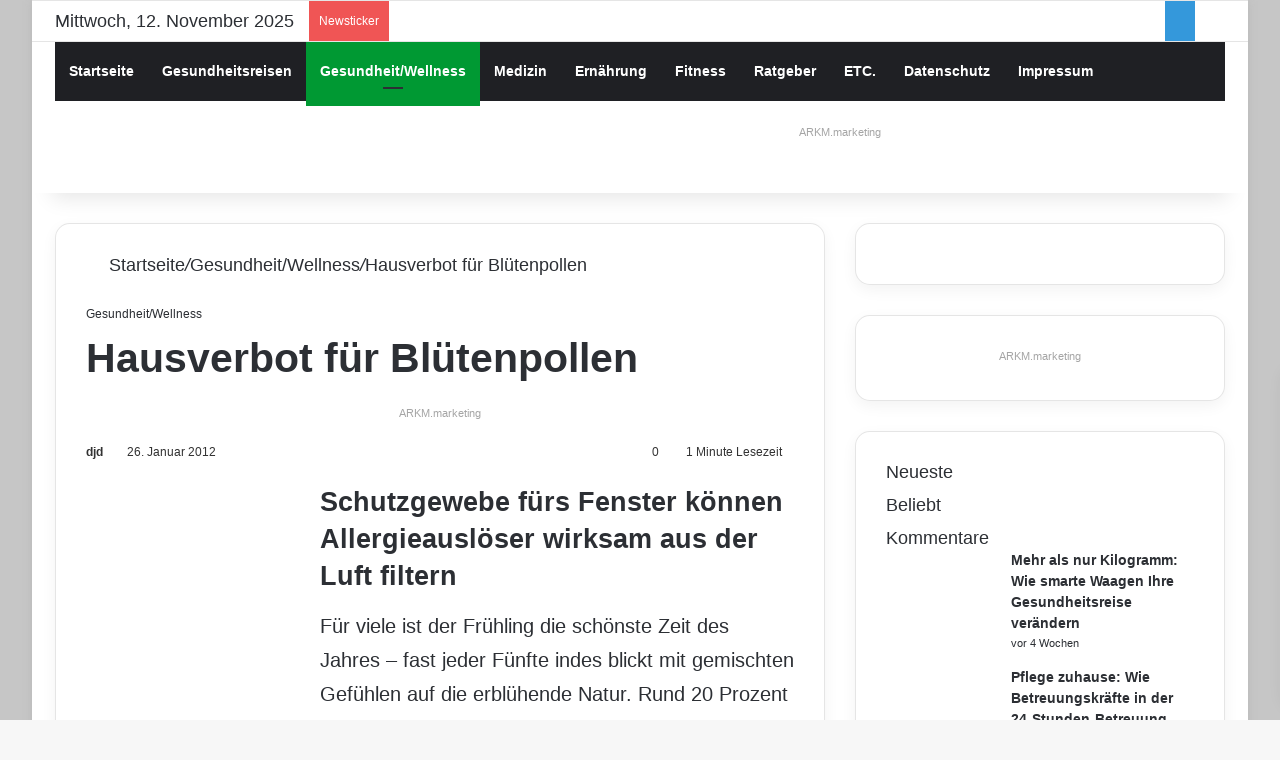

--- FILE ---
content_type: text/html; charset=UTF-8
request_url: https://www.gesundheit-on.de/gesundheit-wellness/hausverbot-fuer-bluetenpollen.html
body_size: 38298
content:
<!DOCTYPE html>
<html lang="de" class="" data-skin="light">
<head><meta charset="UTF-8" /><script>if(navigator.userAgent.match(/MSIE|Internet Explorer/i)||navigator.userAgent.match(/Trident\/7\..*?rv:11/i)){var href=document.location.href;if(!href.match(/[?&]nowprocket/)){if(href.indexOf("?")==-1){if(href.indexOf("#")==-1){document.location.href=href+"?nowprocket=1"}else{document.location.href=href.replace("#","?nowprocket=1#")}}else{if(href.indexOf("#")==-1){document.location.href=href+"&nowprocket=1"}else{document.location.href=href.replace("#","&nowprocket=1#")}}}}</script><script>(()=>{class RocketLazyLoadScripts{constructor(){this.v="2.0.3",this.userEvents=["keydown","keyup","mousedown","mouseup","mousemove","mouseover","mouseenter","mouseout","mouseleave","touchmove","touchstart","touchend","touchcancel","wheel","click","dblclick","input","visibilitychange"],this.attributeEvents=["onblur","onclick","oncontextmenu","ondblclick","onfocus","onmousedown","onmouseenter","onmouseleave","onmousemove","onmouseout","onmouseover","onmouseup","onmousewheel","onscroll","onsubmit"]}async t(){this.i(),this.o(),/iP(ad|hone)/.test(navigator.userAgent)&&this.h(),this.u(),this.l(this),this.m(),this.k(this),this.p(this),this._(),await Promise.all([this.R(),this.L()]),this.lastBreath=Date.now(),this.S(this),this.P(),this.D(),this.O(),this.M(),await this.C(this.delayedScripts.normal),await this.C(this.delayedScripts.defer),await this.C(this.delayedScripts.async),this.F("domReady"),await this.T(),await this.j(),await this.I(),this.F("windowLoad"),await this.A(),window.dispatchEvent(new Event("rocket-allScriptsLoaded")),this.everythingLoaded=!0,this.lastTouchEnd&&await new Promise((t=>setTimeout(t,500-Date.now()+this.lastTouchEnd))),this.H(),this.F("all"),this.U(),this.W()}i(){this.CSPIssue=sessionStorage.getItem("rocketCSPIssue"),document.addEventListener("securitypolicyviolation",(t=>{this.CSPIssue||"script-src-elem"!==t.violatedDirective||"data"!==t.blockedURI||(this.CSPIssue=!0,sessionStorage.setItem("rocketCSPIssue",!0))}),{isRocket:!0})}o(){window.addEventListener("pageshow",(t=>{this.persisted=t.persisted,this.realWindowLoadedFired=!0}),{isRocket:!0}),window.addEventListener("pagehide",(()=>{this.onFirstUserAction=null}),{isRocket:!0})}h(){let t;function e(e){t=e}window.addEventListener("touchstart",e,{isRocket:!0}),window.addEventListener("touchend",(function i(o){Math.abs(o.changedTouches[0].pageX-t.changedTouches[0].pageX)<10&&Math.abs(o.changedTouches[0].pageY-t.changedTouches[0].pageY)<10&&o.timeStamp-t.timeStamp<200&&(o.target.dispatchEvent(new PointerEvent("click",{target:o.target,bubbles:!0,cancelable:!0,detail:1})),event.preventDefault(),window.removeEventListener("touchstart",e,{isRocket:!0}),window.removeEventListener("touchend",i,{isRocket:!0}))}),{isRocket:!0})}q(t){this.userActionTriggered||("mousemove"!==t.type||this.firstMousemoveIgnored?"keyup"===t.type||"mouseover"===t.type||"mouseout"===t.type||(this.userActionTriggered=!0,this.onFirstUserAction&&this.onFirstUserAction()):this.firstMousemoveIgnored=!0),"click"===t.type&&t.preventDefault(),this.savedUserEvents.length>0&&(t.stopPropagation(),t.stopImmediatePropagation()),"touchstart"===this.lastEvent&&"touchend"===t.type&&(this.lastTouchEnd=Date.now()),"click"===t.type&&(this.lastTouchEnd=0),this.lastEvent=t.type,this.savedUserEvents.push(t)}u(){this.savedUserEvents=[],this.userEventHandler=this.q.bind(this),this.userEvents.forEach((t=>window.addEventListener(t,this.userEventHandler,{passive:!1,isRocket:!0})))}U(){this.userEvents.forEach((t=>window.removeEventListener(t,this.userEventHandler,{passive:!1,isRocket:!0}))),this.savedUserEvents.forEach((t=>{t.target.dispatchEvent(new window[t.constructor.name](t.type,t))}))}m(){this.eventsMutationObserver=new MutationObserver((t=>{const e="return false";for(const i of t){if("attributes"===i.type){const t=i.target.getAttribute(i.attributeName);t&&t!==e&&(i.target.setAttribute("data-rocket-"+i.attributeName,t),i.target["rocket"+i.attributeName]=new Function("event",t),i.target.setAttribute(i.attributeName,e))}"childList"===i.type&&i.addedNodes.forEach((t=>{if(t.nodeType===Node.ELEMENT_NODE)for(const i of t.attributes)this.attributeEvents.includes(i.name)&&i.value&&""!==i.value&&(t.setAttribute("data-rocket-"+i.name,i.value),t["rocket"+i.name]=new Function("event",i.value),t.setAttribute(i.name,e))}))}})),this.eventsMutationObserver.observe(document,{subtree:!0,childList:!0,attributeFilter:this.attributeEvents})}H(){this.eventsMutationObserver.disconnect(),this.attributeEvents.forEach((t=>{document.querySelectorAll("[data-rocket-"+t+"]").forEach((e=>{e.setAttribute(t,e.getAttribute("data-rocket-"+t)),e.removeAttribute("data-rocket-"+t)}))}))}k(t){Object.defineProperty(HTMLElement.prototype,"onclick",{get(){return this.rocketonclick||null},set(e){this.rocketonclick=e,this.setAttribute(t.everythingLoaded?"onclick":"data-rocket-onclick","this.rocketonclick(event)")}})}S(t){function e(e,i){let o=e[i];e[i]=null,Object.defineProperty(e,i,{get:()=>o,set(s){t.everythingLoaded?o=s:e["rocket"+i]=o=s}})}e(document,"onreadystatechange"),e(window,"onload"),e(window,"onpageshow");try{Object.defineProperty(document,"readyState",{get:()=>t.rocketReadyState,set(e){t.rocketReadyState=e},configurable:!0}),document.readyState="loading"}catch(t){console.log("WPRocket DJE readyState conflict, bypassing")}}l(t){this.originalAddEventListener=EventTarget.prototype.addEventListener,this.originalRemoveEventListener=EventTarget.prototype.removeEventListener,this.savedEventListeners=[],EventTarget.prototype.addEventListener=function(e,i,o){o&&o.isRocket||!t.B(e,this)&&!t.userEvents.includes(e)||t.B(e,this)&&!t.userActionTriggered||e.startsWith("rocket-")||t.everythingLoaded?t.originalAddEventListener.call(this,e,i,o):t.savedEventListeners.push({target:this,remove:!1,type:e,func:i,options:o})},EventTarget.prototype.removeEventListener=function(e,i,o){o&&o.isRocket||!t.B(e,this)&&!t.userEvents.includes(e)||t.B(e,this)&&!t.userActionTriggered||e.startsWith("rocket-")||t.everythingLoaded?t.originalRemoveEventListener.call(this,e,i,o):t.savedEventListeners.push({target:this,remove:!0,type:e,func:i,options:o})}}F(t){"all"===t&&(EventTarget.prototype.addEventListener=this.originalAddEventListener,EventTarget.prototype.removeEventListener=this.originalRemoveEventListener),this.savedEventListeners=this.savedEventListeners.filter((e=>{let i=e.type,o=e.target||window;return"domReady"===t&&"DOMContentLoaded"!==i&&"readystatechange"!==i||("windowLoad"===t&&"load"!==i&&"readystatechange"!==i&&"pageshow"!==i||(this.B(i,o)&&(i="rocket-"+i),e.remove?o.removeEventListener(i,e.func,e.options):o.addEventListener(i,e.func,e.options),!1))}))}p(t){let e;function i(e){return t.everythingLoaded?e:e.split(" ").map((t=>"load"===t||t.startsWith("load.")?"rocket-jquery-load":t)).join(" ")}function o(o){function s(e){const s=o.fn[e];o.fn[e]=o.fn.init.prototype[e]=function(){return this[0]===window&&t.userActionTriggered&&("string"==typeof arguments[0]||arguments[0]instanceof String?arguments[0]=i(arguments[0]):"object"==typeof arguments[0]&&Object.keys(arguments[0]).forEach((t=>{const e=arguments[0][t];delete arguments[0][t],arguments[0][i(t)]=e}))),s.apply(this,arguments),this}}if(o&&o.fn&&!t.allJQueries.includes(o)){const e={DOMContentLoaded:[],"rocket-DOMContentLoaded":[]};for(const t in e)document.addEventListener(t,(()=>{e[t].forEach((t=>t()))}),{isRocket:!0});o.fn.ready=o.fn.init.prototype.ready=function(i){function s(){parseInt(o.fn.jquery)>2?setTimeout((()=>i.bind(document)(o))):i.bind(document)(o)}return t.realDomReadyFired?!t.userActionTriggered||t.fauxDomReadyFired?s():e["rocket-DOMContentLoaded"].push(s):e.DOMContentLoaded.push(s),o([])},s("on"),s("one"),s("off"),t.allJQueries.push(o)}e=o}t.allJQueries=[],o(window.jQuery),Object.defineProperty(window,"jQuery",{get:()=>e,set(t){o(t)}})}P(){const t=new Map;document.write=document.writeln=function(e){const i=document.currentScript,o=document.createRange(),s=i.parentElement;let n=t.get(i);void 0===n&&(n=i.nextSibling,t.set(i,n));const c=document.createDocumentFragment();o.setStart(c,0),c.appendChild(o.createContextualFragment(e)),s.insertBefore(c,n)}}async R(){return new Promise((t=>{this.userActionTriggered?t():this.onFirstUserAction=t}))}async L(){return new Promise((t=>{document.addEventListener("DOMContentLoaded",(()=>{this.realDomReadyFired=!0,t()}),{isRocket:!0})}))}async I(){return this.realWindowLoadedFired?Promise.resolve():new Promise((t=>{window.addEventListener("load",t,{isRocket:!0})}))}M(){this.pendingScripts=[];this.scriptsMutationObserver=new MutationObserver((t=>{for(const e of t)e.addedNodes.forEach((t=>{"SCRIPT"!==t.tagName||t.noModule||t.isWPRocket||this.pendingScripts.push({script:t,promise:new Promise((e=>{const i=()=>{const i=this.pendingScripts.findIndex((e=>e.script===t));i>=0&&this.pendingScripts.splice(i,1),e()};t.addEventListener("load",i,{isRocket:!0}),t.addEventListener("error",i,{isRocket:!0}),setTimeout(i,1e3)}))})}))})),this.scriptsMutationObserver.observe(document,{childList:!0,subtree:!0})}async j(){await this.J(),this.pendingScripts.length?(await this.pendingScripts[0].promise,await this.j()):this.scriptsMutationObserver.disconnect()}D(){this.delayedScripts={normal:[],async:[],defer:[]},document.querySelectorAll("script[type$=rocketlazyloadscript]").forEach((t=>{t.hasAttribute("data-rocket-src")?t.hasAttribute("async")&&!1!==t.async?this.delayedScripts.async.push(t):t.hasAttribute("defer")&&!1!==t.defer||"module"===t.getAttribute("data-rocket-type")?this.delayedScripts.defer.push(t):this.delayedScripts.normal.push(t):this.delayedScripts.normal.push(t)}))}async _(){await this.L();let t=[];document.querySelectorAll("script[type$=rocketlazyloadscript][data-rocket-src]").forEach((e=>{let i=e.getAttribute("data-rocket-src");if(i&&!i.startsWith("data:")){i.startsWith("//")&&(i=location.protocol+i);try{const o=new URL(i).origin;o!==location.origin&&t.push({src:o,crossOrigin:e.crossOrigin||"module"===e.getAttribute("data-rocket-type")})}catch(t){}}})),t=[...new Map(t.map((t=>[JSON.stringify(t),t]))).values()],this.N(t,"preconnect")}async $(t){if(await this.G(),!0!==t.noModule||!("noModule"in HTMLScriptElement.prototype))return new Promise((e=>{let i;function o(){(i||t).setAttribute("data-rocket-status","executed"),e()}try{if(navigator.userAgent.includes("Firefox/")||""===navigator.vendor||this.CSPIssue)i=document.createElement("script"),[...t.attributes].forEach((t=>{let e=t.nodeName;"type"!==e&&("data-rocket-type"===e&&(e="type"),"data-rocket-src"===e&&(e="src"),i.setAttribute(e,t.nodeValue))})),t.text&&(i.text=t.text),t.nonce&&(i.nonce=t.nonce),i.hasAttribute("src")?(i.addEventListener("load",o,{isRocket:!0}),i.addEventListener("error",(()=>{i.setAttribute("data-rocket-status","failed-network"),e()}),{isRocket:!0}),setTimeout((()=>{i.isConnected||e()}),1)):(i.text=t.text,o()),i.isWPRocket=!0,t.parentNode.replaceChild(i,t);else{const i=t.getAttribute("data-rocket-type"),s=t.getAttribute("data-rocket-src");i?(t.type=i,t.removeAttribute("data-rocket-type")):t.removeAttribute("type"),t.addEventListener("load",o,{isRocket:!0}),t.addEventListener("error",(i=>{this.CSPIssue&&i.target.src.startsWith("data:")?(console.log("WPRocket: CSP fallback activated"),t.removeAttribute("src"),this.$(t).then(e)):(t.setAttribute("data-rocket-status","failed-network"),e())}),{isRocket:!0}),s?(t.fetchPriority="high",t.removeAttribute("data-rocket-src"),t.src=s):t.src="data:text/javascript;base64,"+window.btoa(unescape(encodeURIComponent(t.text)))}}catch(i){t.setAttribute("data-rocket-status","failed-transform"),e()}}));t.setAttribute("data-rocket-status","skipped")}async C(t){const e=t.shift();return e?(e.isConnected&&await this.$(e),this.C(t)):Promise.resolve()}O(){this.N([...this.delayedScripts.normal,...this.delayedScripts.defer,...this.delayedScripts.async],"preload")}N(t,e){this.trash=this.trash||[];let i=!0;var o=document.createDocumentFragment();t.forEach((t=>{const s=t.getAttribute&&t.getAttribute("data-rocket-src")||t.src;if(s&&!s.startsWith("data:")){const n=document.createElement("link");n.href=s,n.rel=e,"preconnect"!==e&&(n.as="script",n.fetchPriority=i?"high":"low"),t.getAttribute&&"module"===t.getAttribute("data-rocket-type")&&(n.crossOrigin=!0),t.crossOrigin&&(n.crossOrigin=t.crossOrigin),t.integrity&&(n.integrity=t.integrity),t.nonce&&(n.nonce=t.nonce),o.appendChild(n),this.trash.push(n),i=!1}})),document.head.appendChild(o)}W(){this.trash.forEach((t=>t.remove()))}async T(){try{document.readyState="interactive"}catch(t){}this.fauxDomReadyFired=!0;try{await this.G(),document.dispatchEvent(new Event("rocket-readystatechange")),await this.G(),document.rocketonreadystatechange&&document.rocketonreadystatechange(),await this.G(),document.dispatchEvent(new Event("rocket-DOMContentLoaded")),await this.G(),window.dispatchEvent(new Event("rocket-DOMContentLoaded"))}catch(t){console.error(t)}}async A(){try{document.readyState="complete"}catch(t){}try{await this.G(),document.dispatchEvent(new Event("rocket-readystatechange")),await this.G(),document.rocketonreadystatechange&&document.rocketonreadystatechange(),await this.G(),window.dispatchEvent(new Event("rocket-load")),await this.G(),window.rocketonload&&window.rocketonload(),await this.G(),this.allJQueries.forEach((t=>t(window).trigger("rocket-jquery-load"))),await this.G();const t=new Event("rocket-pageshow");t.persisted=this.persisted,window.dispatchEvent(t),await this.G(),window.rocketonpageshow&&window.rocketonpageshow({persisted:this.persisted})}catch(t){console.error(t)}}async G(){Date.now()-this.lastBreath>45&&(await this.J(),this.lastBreath=Date.now())}async J(){return document.hidden?new Promise((t=>setTimeout(t))):new Promise((t=>requestAnimationFrame(t)))}B(t,e){return e===document&&"readystatechange"===t||(e===document&&"DOMContentLoaded"===t||(e===window&&"DOMContentLoaded"===t||(e===window&&"load"===t||e===window&&"pageshow"===t)))}static run(){(new RocketLazyLoadScripts).t()}}RocketLazyLoadScripts.run()})();</script>
	
	<link rel="profile" href="https://gmpg.org/xfn/11" />
	
<meta http-equiv='x-dns-prefetch-control' content='on'>
<link rel='dns-prefetch' href='//cdnjs.cloudflare.com' />
<link rel='dns-prefetch' href='//ajax.googleapis.com' />


<link rel='dns-prefetch' href='//s.gravatar.com' />
<link rel='dns-prefetch' href='//www.google-analytics.com' />
<meta name='robots' content='index, follow, max-image-preview:large, max-snippet:-1, max-video-preview:-1' />
	<style>img:is([sizes="auto" i], [sizes^="auto," i]) { contain-intrinsic-size: 3000px 1500px }</style>
	
	<!-- This site is optimized with the Yoast SEO plugin v26.3 - https://yoast.com/wordpress/plugins/seo/ -->
	<title>Hausverbot für Blütenpollen</title>
	<link rel="canonical" href="https://www.gesundheit-on.de/gesundheit-wellness/hausverbot-fuer-bluetenpollen.html" />
	<meta property="og:locale" content="de_DE" />
	<meta property="og:type" content="article" />
	<meta property="og:title" content="Hausverbot für Blütenpollen" />
	<meta property="og:description" content="Schutzgewebe fürs Fenster können Allergieauslöser wirksam aus der Luft filtern Für viele ist der Frühling die schönste Zeit des Jahres &#8211; fast jeder Fünfte indes blickt mit gemischten Gefühlen auf die erblühende Natur. Rund 20 Prozent der Bundesbürger leiden nach Angaben des Statistikportals Statista unter Allergien, oft hervorgerufen vom jetzt wieder einsetzenden Pollenflug. Mit Hasel, &hellip;" />
	<meta property="og:url" content="https://www.gesundheit-on.de/gesundheit-wellness/hausverbot-fuer-bluetenpollen.html" />
	<meta property="og:site_name" content="Gesundheit-On" />
	<meta property="article:publisher" content="https://www.facebook.com/gesundheiton.de" />
	<meta property="article:published_time" content="2012-01-26T20:27:18+00:00" />
	<meta property="og:image" content="https://www.gesundheit-on.de/wp-content/uploads/2012/01/heuschnupfen-199x300.jpg" />
	<meta name="author" content="djd" />
	<meta name="twitter:card" content="summary_large_image" />
	<meta name="twitter:creator" content="@gesundheit_on" />
	<meta name="twitter:site" content="@gesundheit_on" />
	<meta name="twitter:label1" content="Verfasst von" />
	<meta name="twitter:data1" content="djd" />
	<meta name="twitter:label2" content="Geschätzte Lesezeit" />
	<meta name="twitter:data2" content="2 Minuten" />
	<script type="application/ld+json" class="yoast-schema-graph">{"@context":"https://schema.org","@graph":[{"@type":"WebPage","@id":"https://www.gesundheit-on.de/gesundheit-wellness/hausverbot-fuer-bluetenpollen.html","url":"https://www.gesundheit-on.de/gesundheit-wellness/hausverbot-fuer-bluetenpollen.html","name":"Hausverbot für Blütenpollen","isPartOf":{"@id":"https://www.gesundheit-on.de/#website"},"primaryImageOfPage":{"@id":"https://www.gesundheit-on.de/gesundheit-wellness/hausverbot-fuer-bluetenpollen.html#primaryimage"},"image":{"@id":"https://www.gesundheit-on.de/gesundheit-wellness/hausverbot-fuer-bluetenpollen.html#primaryimage"},"thumbnailUrl":"https://www.gesundheit-on.de/wp-content/uploads/2012/01/heuschnupfen-199x300.jpg","datePublished":"2012-01-26T20:27:18+00:00","author":{"@id":"https://www.gesundheit-on.de/#/schema/person/5482590947f1e07cfcc9439c4fb7e1c7"},"breadcrumb":{"@id":"https://www.gesundheit-on.de/gesundheit-wellness/hausverbot-fuer-bluetenpollen.html#breadcrumb"},"inLanguage":"de","potentialAction":[{"@type":"ReadAction","target":["https://www.gesundheit-on.de/gesundheit-wellness/hausverbot-fuer-bluetenpollen.html"]}]},{"@type":"ImageObject","inLanguage":"de","@id":"https://www.gesundheit-on.de/gesundheit-wellness/hausverbot-fuer-bluetenpollen.html#primaryimage","url":"https://www.gesundheit-on.de/wp-content/uploads/2012/01/heuschnupfen.jpg","contentUrl":"https://www.gesundheit-on.de/wp-content/uploads/2012/01/heuschnupfen.jpg","width":"266","height":"400","caption":"Einfaches Mittel, langfristige Wirkung: Schutzgewebe fürs Fenster halten den Großteil der Pollen und Insekten ab. Foto: djd/NEHER"},{"@type":"BreadcrumbList","@id":"https://www.gesundheit-on.de/gesundheit-wellness/hausverbot-fuer-bluetenpollen.html#breadcrumb","itemListElement":[{"@type":"ListItem","position":1,"name":"Startseite","item":"https://www.gesundheit-on.de/"},{"@type":"ListItem","position":2,"name":"Hausverbot für Blütenpollen"}]},{"@type":"WebSite","@id":"https://www.gesundheit-on.de/#website","url":"https://www.gesundheit-on.de/","name":"Gesundheit-On","description":"Onlinemagazin rund um Ihre Gesundheit.","potentialAction":[{"@type":"SearchAction","target":{"@type":"EntryPoint","urlTemplate":"https://www.gesundheit-on.de/?s={search_term_string}"},"query-input":{"@type":"PropertyValueSpecification","valueRequired":true,"valueName":"search_term_string"}}],"inLanguage":"de"},{"@type":"Person","@id":"https://www.gesundheit-on.de/#/schema/person/5482590947f1e07cfcc9439c4fb7e1c7","name":"djd"}]}</script>
	<!-- / Yoast SEO plugin. -->



<link rel="alternate" type="application/rss+xml" title="Gesundheit-On &raquo; Feed" href="https://www.gesundheit-on.de/feed" />
<link rel="alternate" type="application/rss+xml" title="Gesundheit-On &raquo; Kommentar-Feed" href="https://www.gesundheit-on.de/comments/feed" />
<link rel="alternate" type="application/rss+xml" title="Gesundheit-On &raquo; Hausverbot für Blütenpollen-Kommentar-Feed" href="https://www.gesundheit-on.de/gesundheit-wellness/hausverbot-fuer-bluetenpollen.html/feed" />

		<style type="text/css">
			:root{				
			--tie-preset-gradient-1: linear-gradient(135deg, rgba(6, 147, 227, 1) 0%, rgb(155, 81, 224) 100%);
			--tie-preset-gradient-2: linear-gradient(135deg, rgb(122, 220, 180) 0%, rgb(0, 208, 130) 100%);
			--tie-preset-gradient-3: linear-gradient(135deg, rgba(252, 185, 0, 1) 0%, rgba(255, 105, 0, 1) 100%);
			--tie-preset-gradient-4: linear-gradient(135deg, rgba(255, 105, 0, 1) 0%, rgb(207, 46, 46) 100%);
			--tie-preset-gradient-5: linear-gradient(135deg, rgb(238, 238, 238) 0%, rgb(169, 184, 195) 100%);
			--tie-preset-gradient-6: linear-gradient(135deg, rgb(74, 234, 220) 0%, rgb(151, 120, 209) 20%, rgb(207, 42, 186) 40%, rgb(238, 44, 130) 60%, rgb(251, 105, 98) 80%, rgb(254, 248, 76) 100%);
			--tie-preset-gradient-7: linear-gradient(135deg, rgb(255, 206, 236) 0%, rgb(152, 150, 240) 100%);
			--tie-preset-gradient-8: linear-gradient(135deg, rgb(254, 205, 165) 0%, rgb(254, 45, 45) 50%, rgb(107, 0, 62) 100%);
			--tie-preset-gradient-9: linear-gradient(135deg, rgb(255, 203, 112) 0%, rgb(199, 81, 192) 50%, rgb(65, 88, 208) 100%);
			--tie-preset-gradient-10: linear-gradient(135deg, rgb(255, 245, 203) 0%, rgb(182, 227, 212) 50%, rgb(51, 167, 181) 100%);
			--tie-preset-gradient-11: linear-gradient(135deg, rgb(202, 248, 128) 0%, rgb(113, 206, 126) 100%);
			--tie-preset-gradient-12: linear-gradient(135deg, rgb(2, 3, 129) 0%, rgb(40, 116, 252) 100%);
			--tie-preset-gradient-13: linear-gradient(135deg, #4D34FA, #ad34fa);
			--tie-preset-gradient-14: linear-gradient(135deg, #0057FF, #31B5FF);
			--tie-preset-gradient-15: linear-gradient(135deg, #FF007A, #FF81BD);
			--tie-preset-gradient-16: linear-gradient(135deg, #14111E, #4B4462);
			--tie-preset-gradient-17: linear-gradient(135deg, #F32758, #FFC581);

			
					--main-nav-background: #1f2024;
					--main-nav-secondry-background: rgba(0,0,0,0.2);
					--main-nav-primary-color: #0088ff;
					--main-nav-contrast-primary-color: #FFFFFF;
					--main-nav-text-color: #FFFFFF;
					--main-nav-secondry-text-color: rgba(225,255,255,0.5);
					--main-nav-main-border-color: rgba(255,255,255,0.07);
					--main-nav-secondry-border-color: rgba(255,255,255,0.04);
				
			}
		</style>
	<link id='omgf-preload-0' rel='preload' href='//www.gesundheit-on.de/wp-content/uploads/omgf/droidsans/droid-sans-normal-latin-400.woff2?ver=1665490547' as='font' type='font/woff2' crossorigin />
<link id='omgf-preload-1' rel='preload' href='//www.gesundheit-on.de/wp-content/uploads/omgf/droidsans/droid-sans-normal-latin-700.woff2?ver=1665490547' as='font' type='font/woff2' crossorigin />
<meta name="viewport" content="width=device-width, initial-scale=1.0" /><style id='wp-emoji-styles-inline-css' type='text/css'>

	img.wp-smiley, img.emoji {
		display: inline !important;
		border: none !important;
		box-shadow: none !important;
		height: 1em !important;
		width: 1em !important;
		margin: 0 0.07em !important;
		vertical-align: -0.1em !important;
		background: none !important;
		padding: 0 !important;
	}
</style>
<style id='global-styles-inline-css' type='text/css'>
:root{--wp--preset--aspect-ratio--square: 1;--wp--preset--aspect-ratio--4-3: 4/3;--wp--preset--aspect-ratio--3-4: 3/4;--wp--preset--aspect-ratio--3-2: 3/2;--wp--preset--aspect-ratio--2-3: 2/3;--wp--preset--aspect-ratio--16-9: 16/9;--wp--preset--aspect-ratio--9-16: 9/16;--wp--preset--color--black: #000000;--wp--preset--color--cyan-bluish-gray: #abb8c3;--wp--preset--color--white: #ffffff;--wp--preset--color--pale-pink: #f78da7;--wp--preset--color--vivid-red: #cf2e2e;--wp--preset--color--luminous-vivid-orange: #ff6900;--wp--preset--color--luminous-vivid-amber: #fcb900;--wp--preset--color--light-green-cyan: #7bdcb5;--wp--preset--color--vivid-green-cyan: #00d084;--wp--preset--color--pale-cyan-blue: #8ed1fc;--wp--preset--color--vivid-cyan-blue: #0693e3;--wp--preset--color--vivid-purple: #9b51e0;--wp--preset--color--global-color: #009933;--wp--preset--gradient--vivid-cyan-blue-to-vivid-purple: linear-gradient(135deg,rgba(6,147,227,1) 0%,rgb(155,81,224) 100%);--wp--preset--gradient--light-green-cyan-to-vivid-green-cyan: linear-gradient(135deg,rgb(122,220,180) 0%,rgb(0,208,130) 100%);--wp--preset--gradient--luminous-vivid-amber-to-luminous-vivid-orange: linear-gradient(135deg,rgba(252,185,0,1) 0%,rgba(255,105,0,1) 100%);--wp--preset--gradient--luminous-vivid-orange-to-vivid-red: linear-gradient(135deg,rgba(255,105,0,1) 0%,rgb(207,46,46) 100%);--wp--preset--gradient--very-light-gray-to-cyan-bluish-gray: linear-gradient(135deg,rgb(238,238,238) 0%,rgb(169,184,195) 100%);--wp--preset--gradient--cool-to-warm-spectrum: linear-gradient(135deg,rgb(74,234,220) 0%,rgb(151,120,209) 20%,rgb(207,42,186) 40%,rgb(238,44,130) 60%,rgb(251,105,98) 80%,rgb(254,248,76) 100%);--wp--preset--gradient--blush-light-purple: linear-gradient(135deg,rgb(255,206,236) 0%,rgb(152,150,240) 100%);--wp--preset--gradient--blush-bordeaux: linear-gradient(135deg,rgb(254,205,165) 0%,rgb(254,45,45) 50%,rgb(107,0,62) 100%);--wp--preset--gradient--luminous-dusk: linear-gradient(135deg,rgb(255,203,112) 0%,rgb(199,81,192) 50%,rgb(65,88,208) 100%);--wp--preset--gradient--pale-ocean: linear-gradient(135deg,rgb(255,245,203) 0%,rgb(182,227,212) 50%,rgb(51,167,181) 100%);--wp--preset--gradient--electric-grass: linear-gradient(135deg,rgb(202,248,128) 0%,rgb(113,206,126) 100%);--wp--preset--gradient--midnight: linear-gradient(135deg,rgb(2,3,129) 0%,rgb(40,116,252) 100%);--wp--preset--font-size--small: 13px;--wp--preset--font-size--medium: 20px;--wp--preset--font-size--large: 36px;--wp--preset--font-size--x-large: 42px;--wp--preset--spacing--20: 0.44rem;--wp--preset--spacing--30: 0.67rem;--wp--preset--spacing--40: 1rem;--wp--preset--spacing--50: 1.5rem;--wp--preset--spacing--60: 2.25rem;--wp--preset--spacing--70: 3.38rem;--wp--preset--spacing--80: 5.06rem;--wp--preset--shadow--natural: 6px 6px 9px rgba(0, 0, 0, 0.2);--wp--preset--shadow--deep: 12px 12px 50px rgba(0, 0, 0, 0.4);--wp--preset--shadow--sharp: 6px 6px 0px rgba(0, 0, 0, 0.2);--wp--preset--shadow--outlined: 6px 6px 0px -3px rgba(255, 255, 255, 1), 6px 6px rgba(0, 0, 0, 1);--wp--preset--shadow--crisp: 6px 6px 0px rgba(0, 0, 0, 1);}:where(.is-layout-flex){gap: 0.5em;}:where(.is-layout-grid){gap: 0.5em;}body .is-layout-flex{display: flex;}.is-layout-flex{flex-wrap: wrap;align-items: center;}.is-layout-flex > :is(*, div){margin: 0;}body .is-layout-grid{display: grid;}.is-layout-grid > :is(*, div){margin: 0;}:where(.wp-block-columns.is-layout-flex){gap: 2em;}:where(.wp-block-columns.is-layout-grid){gap: 2em;}:where(.wp-block-post-template.is-layout-flex){gap: 1.25em;}:where(.wp-block-post-template.is-layout-grid){gap: 1.25em;}.has-black-color{color: var(--wp--preset--color--black) !important;}.has-cyan-bluish-gray-color{color: var(--wp--preset--color--cyan-bluish-gray) !important;}.has-white-color{color: var(--wp--preset--color--white) !important;}.has-pale-pink-color{color: var(--wp--preset--color--pale-pink) !important;}.has-vivid-red-color{color: var(--wp--preset--color--vivid-red) !important;}.has-luminous-vivid-orange-color{color: var(--wp--preset--color--luminous-vivid-orange) !important;}.has-luminous-vivid-amber-color{color: var(--wp--preset--color--luminous-vivid-amber) !important;}.has-light-green-cyan-color{color: var(--wp--preset--color--light-green-cyan) !important;}.has-vivid-green-cyan-color{color: var(--wp--preset--color--vivid-green-cyan) !important;}.has-pale-cyan-blue-color{color: var(--wp--preset--color--pale-cyan-blue) !important;}.has-vivid-cyan-blue-color{color: var(--wp--preset--color--vivid-cyan-blue) !important;}.has-vivid-purple-color{color: var(--wp--preset--color--vivid-purple) !important;}.has-black-background-color{background-color: var(--wp--preset--color--black) !important;}.has-cyan-bluish-gray-background-color{background-color: var(--wp--preset--color--cyan-bluish-gray) !important;}.has-white-background-color{background-color: var(--wp--preset--color--white) !important;}.has-pale-pink-background-color{background-color: var(--wp--preset--color--pale-pink) !important;}.has-vivid-red-background-color{background-color: var(--wp--preset--color--vivid-red) !important;}.has-luminous-vivid-orange-background-color{background-color: var(--wp--preset--color--luminous-vivid-orange) !important;}.has-luminous-vivid-amber-background-color{background-color: var(--wp--preset--color--luminous-vivid-amber) !important;}.has-light-green-cyan-background-color{background-color: var(--wp--preset--color--light-green-cyan) !important;}.has-vivid-green-cyan-background-color{background-color: var(--wp--preset--color--vivid-green-cyan) !important;}.has-pale-cyan-blue-background-color{background-color: var(--wp--preset--color--pale-cyan-blue) !important;}.has-vivid-cyan-blue-background-color{background-color: var(--wp--preset--color--vivid-cyan-blue) !important;}.has-vivid-purple-background-color{background-color: var(--wp--preset--color--vivid-purple) !important;}.has-black-border-color{border-color: var(--wp--preset--color--black) !important;}.has-cyan-bluish-gray-border-color{border-color: var(--wp--preset--color--cyan-bluish-gray) !important;}.has-white-border-color{border-color: var(--wp--preset--color--white) !important;}.has-pale-pink-border-color{border-color: var(--wp--preset--color--pale-pink) !important;}.has-vivid-red-border-color{border-color: var(--wp--preset--color--vivid-red) !important;}.has-luminous-vivid-orange-border-color{border-color: var(--wp--preset--color--luminous-vivid-orange) !important;}.has-luminous-vivid-amber-border-color{border-color: var(--wp--preset--color--luminous-vivid-amber) !important;}.has-light-green-cyan-border-color{border-color: var(--wp--preset--color--light-green-cyan) !important;}.has-vivid-green-cyan-border-color{border-color: var(--wp--preset--color--vivid-green-cyan) !important;}.has-pale-cyan-blue-border-color{border-color: var(--wp--preset--color--pale-cyan-blue) !important;}.has-vivid-cyan-blue-border-color{border-color: var(--wp--preset--color--vivid-cyan-blue) !important;}.has-vivid-purple-border-color{border-color: var(--wp--preset--color--vivid-purple) !important;}.has-vivid-cyan-blue-to-vivid-purple-gradient-background{background: var(--wp--preset--gradient--vivid-cyan-blue-to-vivid-purple) !important;}.has-light-green-cyan-to-vivid-green-cyan-gradient-background{background: var(--wp--preset--gradient--light-green-cyan-to-vivid-green-cyan) !important;}.has-luminous-vivid-amber-to-luminous-vivid-orange-gradient-background{background: var(--wp--preset--gradient--luminous-vivid-amber-to-luminous-vivid-orange) !important;}.has-luminous-vivid-orange-to-vivid-red-gradient-background{background: var(--wp--preset--gradient--luminous-vivid-orange-to-vivid-red) !important;}.has-very-light-gray-to-cyan-bluish-gray-gradient-background{background: var(--wp--preset--gradient--very-light-gray-to-cyan-bluish-gray) !important;}.has-cool-to-warm-spectrum-gradient-background{background: var(--wp--preset--gradient--cool-to-warm-spectrum) !important;}.has-blush-light-purple-gradient-background{background: var(--wp--preset--gradient--blush-light-purple) !important;}.has-blush-bordeaux-gradient-background{background: var(--wp--preset--gradient--blush-bordeaux) !important;}.has-luminous-dusk-gradient-background{background: var(--wp--preset--gradient--luminous-dusk) !important;}.has-pale-ocean-gradient-background{background: var(--wp--preset--gradient--pale-ocean) !important;}.has-electric-grass-gradient-background{background: var(--wp--preset--gradient--electric-grass) !important;}.has-midnight-gradient-background{background: var(--wp--preset--gradient--midnight) !important;}.has-small-font-size{font-size: var(--wp--preset--font-size--small) !important;}.has-medium-font-size{font-size: var(--wp--preset--font-size--medium) !important;}.has-large-font-size{font-size: var(--wp--preset--font-size--large) !important;}.has-x-large-font-size{font-size: var(--wp--preset--font-size--x-large) !important;}
:where(.wp-block-post-template.is-layout-flex){gap: 1.25em;}:where(.wp-block-post-template.is-layout-grid){gap: 1.25em;}
:where(.wp-block-columns.is-layout-flex){gap: 2em;}:where(.wp-block-columns.is-layout-grid){gap: 2em;}
:root :where(.wp-block-pullquote){font-size: 1.5em;line-height: 1.6;}
</style>
<link rel='stylesheet' id='borlabs-cookie-custom-css' href='https://www.gesundheit-on.de/wp-content/cache/borlabs-cookie/1/borlabs-cookie-1-de.css?ver=3.3.19-51' type='text/css' media='all' />
<link rel='stylesheet' id='tie-css-base-css' href='https://www.gesundheit-on.de/wp-content/themes/jannah/assets/css/base.min.css?ver=7.6.2' type='text/css' media='all' />
<link rel='stylesheet' id='tie-css-styles-css' href='https://www.gesundheit-on.de/wp-content/cache/background-css/1/www.gesundheit-on.de/wp-content/themes/jannah/assets/css/style.min.css?ver=7.6.2&wpr_t=1762938091' type='text/css' media='all' />
<link rel='stylesheet' id='tie-css-widgets-css' href='https://www.gesundheit-on.de/wp-content/themes/jannah/assets/css/widgets.min.css?ver=7.6.2' type='text/css' media='all' />
<link rel='stylesheet' id='tie-css-helpers-css' href='https://www.gesundheit-on.de/wp-content/themes/jannah/assets/css/helpers.min.css?ver=7.6.2' type='text/css' media='all' />
<link rel='stylesheet' id='tie-fontawesome5-css' href='https://www.gesundheit-on.de/wp-content/themes/jannah/assets/css/fontawesome.css?ver=7.6.2' type='text/css' media='all' />
<link rel='stylesheet' id='tie-css-ilightbox-css' href='https://www.gesundheit-on.de/wp-content/cache/background-css/1/www.gesundheit-on.de/wp-content/themes/jannah/assets/ilightbox/dark-skin/skin.css?ver=7.6.2&wpr_t=1762938091' type='text/css' media='all' />
<link rel='stylesheet' id='tie-css-shortcodes-css' href='https://www.gesundheit-on.de/wp-content/themes/jannah/assets/css/plugins/shortcodes.min.css?ver=7.6.2' type='text/css' media='all' />
<link rel='stylesheet' id='tie-css-single-css' href='https://www.gesundheit-on.de/wp-content/themes/jannah/assets/css/single.min.css?ver=7.6.2' type='text/css' media='all' />
<link rel='stylesheet' id='tie-css-print-css' href='https://www.gesundheit-on.de/wp-content/themes/jannah/assets/css/print.css?ver=7.6.2' type='text/css' media='print' />
<style id='tie-css-print-inline-css' type='text/css'>
body{font-family: Verdana,Geneva,sans-serif;}.logo-text,h1,h2,h3,h4,h5,h6,.the-subtitle{font-family: Verdana,Geneva,sans-serif;}#main-nav .main-menu > ul > li > a{font-family: Verdana,Geneva,sans-serif;}blockquote p{font-family: Verdana,Geneva,sans-serif;}body{font-size: 18px;}#logo.text-logo .logo-text{font-size: 20px;}.post-cat{font-size: 12px;}h1.page-title{font-size: 18px;}#the-post .entry-content,#the-post .entry-content p{font-size: 20px;}#tie-wrapper .mag-box-title h3{font-size: 26px;}#tie-body{background-image: var(--wpr-bg-21ea8674-bed9-4008-bdfc-30d5fb9d7d6c);}.background-overlay {background-attachment: fixed;background-color: rgba(0,0,0,0.2);}:root:root{--brand-color: #009933;--dark-brand-color: #006701;--bright-color: #FFFFFF;--base-color: #2c2f34;}#reading-position-indicator{box-shadow: 0 0 10px rgba( 0,153,51,0.7);}:root:root{--brand-color: #009933;--dark-brand-color: #006701;--bright-color: #FFFFFF;--base-color: #2c2f34;}#reading-position-indicator{box-shadow: 0 0 10px rgba( 0,153,51,0.7);}.tie-weather-widget.widget,.container-wrapper{box-shadow: 0 5px 15px 0 rgba(0,0,0,0.05);}.dark-skin .tie-weather-widget.widget,.dark-skin .container-wrapper{box-shadow: 0 5px 15px 0 rgba(0,0,0,0.2);}#content a:hover{text-decoration: underline !important;}#header-notification-bar{background: var( --tie-preset-gradient-13 );}#header-notification-bar{--tie-buttons-color: #FFFFFF;--tie-buttons-border-color: #FFFFFF;--tie-buttons-hover-color: #e1e1e1;--tie-buttons-hover-text: #000000;}#header-notification-bar{--tie-buttons-text: #000000;}.social-icons-item .custom-link-2-social-icon{background-color: #3498db !important;}.social-icons-item .custom-link-2-social-icon span{color: #3498db;}body .mag-box .breaking,body .social-icons-widget .social-icons-item .social-link,body .widget_product_tag_cloud a,body .widget_tag_cloud a,body .post-tags a,body .widget_layered_nav_filters a,body .post-bottom-meta-title,body .post-bottom-meta a,body .post-cat,body .show-more-button,body #instagram-link.is-expanded .follow-button,body .cat-counter a + span,body .mag-box-options .slider-arrow-nav a,body .main-menu .cats-horizontal li a,body #instagram-link.is-compact,body .pages-numbers a,body .pages-nav-item,body .bp-pagination-links .page-numbers,body .fullwidth-area .widget_tag_cloud .tagcloud a,body ul.breaking-news-nav li.jnt-prev,body ul.breaking-news-nav li.jnt-next,body #tie-popup-search-mobile table.gsc-search-box{border-radius: 35px;}body .mag-box ul.breaking-news-nav li{border: 0 !important;}body #instagram-link.is-compact{padding-right: 40px;padding-left: 40px;}body .post-bottom-meta-title,body .post-bottom-meta a,body .more-link{padding-right: 15px;padding-left: 15px;}body #masonry-grid .container-wrapper .post-thumb img{border-radius: 0px;}body .video-thumbnail,body .review-item,body .review-summary,body .user-rate-wrap,body textarea,body input,body select{border-radius: 5px;}body .post-content-slideshow,body #tie-read-next,body .prev-next-post-nav .post-thumb,body .post-thumb img,body .container-wrapper,body .tie-popup-container .container-wrapper,body .widget,body .tie-grid-slider .grid-item,body .slider-vertical-navigation .slide,body .boxed-slider:not(.tie-grid-slider) .slide,body .buddypress-wrap .activity-list .load-more a,body .buddypress-wrap .activity-list .load-newest a,body .woocommerce .products .product .product-img img,body .woocommerce .products .product .product-img,body .woocommerce .woocommerce-tabs,body .woocommerce div.product .related.products,body .woocommerce div.product .up-sells.products,body .woocommerce .cart_totals,.woocommerce .cross-sells,body .big-thumb-left-box-inner,body .miscellaneous-box .posts-items li:first-child,body .single-big-img,body .masonry-with-spaces .container-wrapper .slide,body .news-gallery-items li .post-thumb,body .scroll-2-box .slide,.magazine1.archive:not(.bbpress) .entry-header-outer,.magazine1.search .entry-header-outer,.magazine1.archive:not(.bbpress) .mag-box .container-wrapper,.magazine1.search .mag-box .container-wrapper,body.magazine1 .entry-header-outer + .mag-box,body .digital-rating-static,body .entry q,body .entry blockquote,body #instagram-link.is-expanded,body.single-post .featured-area,body.post-layout-8 #content,body .footer-boxed-widget-area,body .tie-video-main-slider,body .post-thumb-overlay,body .widget_media_image img,body .stream-item-mag img,body .media-page-layout .post-element{border-radius: 15px;}#subcategories-section .container-wrapper{border-radius: 15px !important;margin-top: 15px !important;border-top-width: 1px !important;}@media (max-width: 767px) {.tie-video-main-slider iframe{border-top-right-radius: 15px;border-top-left-radius: 15px;}}.magazine1.archive:not(.bbpress) .mag-box .container-wrapper,.magazine1.search .mag-box .container-wrapper{margin-top: 15px;border-top-width: 1px;}body .section-wrapper:not(.container-full) .wide-slider-wrapper .slider-main-container,body .section-wrapper:not(.container-full) .wide-slider-three-slids-wrapper{border-radius: 15px;overflow: hidden;}body .wide-slider-nav-wrapper,body .share-buttons-bottom,body .first-post-gradient li:first-child .post-thumb:after,body .scroll-2-box .post-thumb:after{border-bottom-left-radius: 15px;border-bottom-right-radius: 15px;}body .main-menu .menu-sub-content,body .comp-sub-menu{border-bottom-left-radius: 10px;border-bottom-right-radius: 10px;}body.single-post .featured-area{overflow: hidden;}body #check-also-box.check-also-left{border-top-right-radius: 15px;border-bottom-right-radius: 15px;}body #check-also-box.check-also-right{border-top-left-radius: 15px;border-bottom-left-radius: 15px;}body .mag-box .breaking-news-nav li:last-child{border-top-right-radius: 35px;border-bottom-right-radius: 35px;}body .mag-box .breaking-title:before{border-top-left-radius: 35px;border-bottom-left-radius: 35px;}body .tabs li:last-child a,body .full-overlay-title li:not(.no-post-thumb) .block-title-overlay{border-top-right-radius: 15px;}body .center-overlay-title li:not(.no-post-thumb) .block-title-overlay,body .tabs li:first-child a{border-top-left-radius: 15px;}
</style>
<style id='rocket-lazyload-inline-css' type='text/css'>
.rll-youtube-player{position:relative;padding-bottom:56.23%;height:0;overflow:hidden;max-width:100%;}.rll-youtube-player:focus-within{outline: 2px solid currentColor;outline-offset: 5px;}.rll-youtube-player iframe{position:absolute;top:0;left:0;width:100%;height:100%;z-index:100;background:0 0}.rll-youtube-player img{bottom:0;display:block;left:0;margin:auto;max-width:100%;width:100%;position:absolute;right:0;top:0;border:none;height:auto;-webkit-transition:.4s all;-moz-transition:.4s all;transition:.4s all}.rll-youtube-player img:hover{-webkit-filter:brightness(75%)}.rll-youtube-player .play{height:100%;width:100%;left:0;top:0;position:absolute;background:var(--wpr-bg-16af5292-a2e0-48f9-b13b-5fca4b37f700) no-repeat center;background-color: transparent !important;cursor:pointer;border:none;}
</style>
<script data-no-optimize="1" data-no-minify="1" data-cfasync="false" nowprocket type="text/javascript" src="https://www.gesundheit-on.de/wp-content/cache/borlabs-cookie/1/borlabs-cookie-config-de.json.js?ver=3.3.19-57" id="borlabs-cookie-config-js"></script>
<script type="rocketlazyloadscript" data-rocket-type="text/javascript" data-rocket-src="https://www.gesundheit-on.de/wp-content/plugins/jquery-updater/js/jquery-3.7.1.min.js?ver=3.7.1" id="jquery-core-js" data-rocket-defer defer></script>
<script type="rocketlazyloadscript" data-rocket-type="text/javascript" data-rocket-src="https://www.gesundheit-on.de/wp-content/plugins/jquery-updater/js/jquery-migrate-3.5.2.min.js?ver=3.5.2" id="jquery-migrate-js" data-rocket-defer defer></script>
<link rel="https://api.w.org/" href="https://www.gesundheit-on.de/wp-json/" /><link rel="alternate" title="JSON" type="application/json" href="https://www.gesundheit-on.de/wp-json/wp/v2/posts/277" /><link rel="EditURI" type="application/rsd+xml" title="RSD" href="https://www.gesundheit-on.de/xmlrpc.php?rsd" />
<meta name="generator" content="WordPress 6.8.3" />
<link rel='shortlink' href='https://www.gesundheit-on.de/?p=277' />
<link rel="alternate" title="oEmbed (JSON)" type="application/json+oembed" href="https://www.gesundheit-on.de/wp-json/oembed/1.0/embed?url=https%3A%2F%2Fwww.gesundheit-on.de%2Fgesundheit-wellness%2Fhausverbot-fuer-bluetenpollen.html" />
<link rel="alternate" title="oEmbed (XML)" type="text/xml+oembed" href="https://www.gesundheit-on.de/wp-json/oembed/1.0/embed?url=https%3A%2F%2Fwww.gesundheit-on.de%2Fgesundheit-wellness%2Fhausverbot-fuer-bluetenpollen.html&#038;format=xml" />
<style type='text/css'>.rp4wp-related-posts ul{width:100%;padding:0;margin:0;float:left;}
.rp4wp-related-posts ul>li{list-style:none;padding:0;margin:0;padding-bottom:20px;clear:both;}
.rp4wp-related-posts ul>li>p{margin:0;padding:0;}
.rp4wp-related-post-image{width:150px;hight:150px;padding-right:25px;-moz-box-sizing:border-box;-webkit-box-sizing:border-box;box-sizing:border-box;float:left;}</style>
<meta http-equiv="X-UA-Compatible" content="IE=edge"><a rel="me" href="https://social.arkm.de/@gesundheit_on"> </a>
<link rel="apple-touch-icon" sizes="180x180" href="/apple-touch-icon.png">
<link rel="icon" type="image/png" sizes="32x32" href="/favicon-32x32.png">
<link rel="icon" type="image/png" sizes="16x16" href="/favicon-16x16.png">
<link rel="manifest" href="/site.webmanifest">
<link rel="mask-icon" href="/safari-pinned-tab.svg" color="#5bbad5">
<meta name="msapplication-TileColor" content="#da532c">
<meta name="theme-color" content="#ffffff">
<style type="text/css">.broken_link, a.broken_link {
	text-decoration: line-through;
}</style><link rel="icon" href="https://www.gesundheit-on.de/wp-content/uploads/2023/03/cropped-144-32x32.png" sizes="32x32" />
<link rel="icon" href="https://www.gesundheit-on.de/wp-content/uploads/2023/03/cropped-144-192x192.png" sizes="192x192" />
<link rel="apple-touch-icon" href="https://www.gesundheit-on.de/wp-content/uploads/2023/03/cropped-144-180x180.png" />
<meta name="msapplication-TileImage" content="https://www.gesundheit-on.de/wp-content/uploads/2023/03/cropped-144-270x270.png" />
<noscript><style id="rocket-lazyload-nojs-css">.rll-youtube-player, [data-lazy-src]{display:none !important;}</style></noscript><style id="wpr-lazyload-bg-container"></style><style id="wpr-lazyload-bg-exclusion"></style>
<noscript>
<style id="wpr-lazyload-bg-nostyle">pre{--wpr-bg-60afbcd5-c24c-4da8-8f25-a216b0d56983: url('https://www.gesundheit-on.de/wp-content/themes/jannah/assets/images/code-bg.png');}.ilightbox-loader div{--wpr-bg-c4262e38-4a23-46b5-82d7-57b4b74961a2: url('https://www.gesundheit-on.de/wp-content/themes/jannah/assets/ilightbox/dark-skin/preloader.gif');}.ilightbox-holder .ilightbox-container  .ilightbox-caption{--wpr-bg-e938aa6e-3dcf-4f73-9796-9da87bc19b4e: url('https://www.gesundheit-on.de/wp-content/themes/jannah/assets/ilightbox/dark-skin/caption-bg.png');}.ilightbox-holder .ilightbox-container .ilightbox-social{--wpr-bg-2eaea214-2403-40d5-8f69-4f0b5112cb6b: url('https://www.gesundheit-on.de/wp-content/themes/jannah/assets/ilightbox/dark-skin/caption-bg.png');}.ilightbox-holder .ilightbox-alert{--wpr-bg-1202d9f4-7fc8-4de2-858c-648171eefbbb: url('https://www.gesundheit-on.de/wp-content/themes/jannah/assets/ilightbox/dark-skin/alert.png');}.ilightbox-toolbar a{--wpr-bg-46df7a56-caae-4ad1-9511-408d19de1a04: url('https://www.gesundheit-on.de/wp-content/themes/jannah/assets/ilightbox/dark-skin/buttons.png');}.ilightbox-thumbnails .ilightbox-thumbnails-grid .ilightbox-thumbnail .ilightbox-thumbnail-video{--wpr-bg-80f52ec4-2024-4c3f-a485-b23b68e6cb74: url('https://www.gesundheit-on.de/wp-content/themes/jannah/assets/ilightbox/dark-skin/thumb-overlay-play.png');}.ilightbox-button{--wpr-bg-5a918365-8443-4341-9263-6474cc49f664: url('https://www.gesundheit-on.de/wp-content/themes/jannah/assets/ilightbox/dark-skin/arrow-next-vertical-icon-64.png');}.isMobile .ilightbox-toolbar a.ilightbox-fullscreen{--wpr-bg-5f10b5d5-2d03-4e28-8c2e-22e6d9cd2b94: url('https://www.gesundheit-on.de/wp-content/themes/jannah/assets/ilightbox/dark-skin/fullscreen-icon-64.png');}.isMobile .ilightbox-toolbar a.ilightbox-close{--wpr-bg-bcd0b7a0-d9a7-48b7-8019-e0267706a196: url('https://www.gesundheit-on.de/wp-content/themes/jannah/assets/ilightbox/dark-skin/x-mark-icon-64.png');}.isMobile .ilightbox-toolbar a.ilightbox-next-button{--wpr-bg-f470b831-b935-40f1-ab34-1f05ccb180e0: url('https://www.gesundheit-on.de/wp-content/themes/jannah/assets/ilightbox/dark-skin/arrow-next-icon-64.png');}.isMobile .ilightbox-toolbar a.ilightbox-prev-button{--wpr-bg-3f677c95-84e2-4dc8-9a1e-d9273917883c: url('https://www.gesundheit-on.de/wp-content/themes/jannah/assets/ilightbox/dark-skin/arrow-prev-icon-64.png');}.isMobile .ilightbox-toolbar a.ilightbox-play{--wpr-bg-78f2ceef-722e-4db5-9641-123080c82296: url('https://www.gesundheit-on.de/wp-content/themes/jannah/assets/ilightbox/dark-skin/play-icon-64.png');}.isMobile .ilightbox-toolbar a.ilightbox-pause{--wpr-bg-05aca9de-b580-48a4-af61-b43683d6590f: url('https://www.gesundheit-on.de/wp-content/themes/jannah/assets/ilightbox/dark-skin/pause-icon-64.png');}.ilightbox-button.ilightbox-prev-button{--wpr-bg-a6f4cf90-60fe-4efb-9834-a9c8676d6328: url('https://www.gesundheit-on.de/wp-content/themes/jannah/assets/ilightbox/dark-skin/arrow-prev-vertical-icon-64.png');}.ilightbox-button.horizontal{--wpr-bg-2182ee07-00f5-443c-9d00-1e37b71dcd90: url('https://www.gesundheit-on.de/wp-content/themes/jannah/assets/ilightbox/dark-skin/arrow-next-icon-64.png');}.ilightbox-button.ilightbox-prev-button.horizontal{--wpr-bg-6427f4fe-56aa-4b45-b03b-c67b7accf05e: url('https://www.gesundheit-on.de/wp-content/themes/jannah/assets/ilightbox/dark-skin/arrow-prev-icon-64.png');}#tie-body{--wpr-bg-21ea8674-bed9-4008-bdfc-30d5fb9d7d6c: url('https://www.gesundheit-on.de/wp-content/uploads/2023/03/lavendel.jpeg');}.rll-youtube-player .play{--wpr-bg-16af5292-a2e0-48f9-b13b-5fca4b37f700: url('https://www.gesundheit-on.de/wp-content/plugins/wp-rocket/assets/img/youtube.png');}</style>
</noscript>
<script type="application/javascript">const rocket_pairs = [{"selector":"pre","style":"pre{--wpr-bg-60afbcd5-c24c-4da8-8f25-a216b0d56983: url('https:\/\/www.gesundheit-on.de\/wp-content\/themes\/jannah\/assets\/images\/code-bg.png');}","hash":"60afbcd5-c24c-4da8-8f25-a216b0d56983","url":"https:\/\/www.gesundheit-on.de\/wp-content\/themes\/jannah\/assets\/images\/code-bg.png"},{"selector":".ilightbox-loader div","style":".ilightbox-loader div{--wpr-bg-c4262e38-4a23-46b5-82d7-57b4b74961a2: url('https:\/\/www.gesundheit-on.de\/wp-content\/themes\/jannah\/assets\/ilightbox\/dark-skin\/preloader.gif');}","hash":"c4262e38-4a23-46b5-82d7-57b4b74961a2","url":"https:\/\/www.gesundheit-on.de\/wp-content\/themes\/jannah\/assets\/ilightbox\/dark-skin\/preloader.gif"},{"selector":".ilightbox-holder .ilightbox-container  .ilightbox-caption","style":".ilightbox-holder .ilightbox-container  .ilightbox-caption{--wpr-bg-e938aa6e-3dcf-4f73-9796-9da87bc19b4e: url('https:\/\/www.gesundheit-on.de\/wp-content\/themes\/jannah\/assets\/ilightbox\/dark-skin\/caption-bg.png');}","hash":"e938aa6e-3dcf-4f73-9796-9da87bc19b4e","url":"https:\/\/www.gesundheit-on.de\/wp-content\/themes\/jannah\/assets\/ilightbox\/dark-skin\/caption-bg.png"},{"selector":".ilightbox-holder .ilightbox-container .ilightbox-social","style":".ilightbox-holder .ilightbox-container .ilightbox-social{--wpr-bg-2eaea214-2403-40d5-8f69-4f0b5112cb6b: url('https:\/\/www.gesundheit-on.de\/wp-content\/themes\/jannah\/assets\/ilightbox\/dark-skin\/caption-bg.png');}","hash":"2eaea214-2403-40d5-8f69-4f0b5112cb6b","url":"https:\/\/www.gesundheit-on.de\/wp-content\/themes\/jannah\/assets\/ilightbox\/dark-skin\/caption-bg.png"},{"selector":".ilightbox-holder .ilightbox-alert","style":".ilightbox-holder .ilightbox-alert{--wpr-bg-1202d9f4-7fc8-4de2-858c-648171eefbbb: url('https:\/\/www.gesundheit-on.de\/wp-content\/themes\/jannah\/assets\/ilightbox\/dark-skin\/alert.png');}","hash":"1202d9f4-7fc8-4de2-858c-648171eefbbb","url":"https:\/\/www.gesundheit-on.de\/wp-content\/themes\/jannah\/assets\/ilightbox\/dark-skin\/alert.png"},{"selector":".ilightbox-toolbar a","style":".ilightbox-toolbar a{--wpr-bg-46df7a56-caae-4ad1-9511-408d19de1a04: url('https:\/\/www.gesundheit-on.de\/wp-content\/themes\/jannah\/assets\/ilightbox\/dark-skin\/buttons.png');}","hash":"46df7a56-caae-4ad1-9511-408d19de1a04","url":"https:\/\/www.gesundheit-on.de\/wp-content\/themes\/jannah\/assets\/ilightbox\/dark-skin\/buttons.png"},{"selector":".ilightbox-thumbnails .ilightbox-thumbnails-grid .ilightbox-thumbnail .ilightbox-thumbnail-video","style":".ilightbox-thumbnails .ilightbox-thumbnails-grid .ilightbox-thumbnail .ilightbox-thumbnail-video{--wpr-bg-80f52ec4-2024-4c3f-a485-b23b68e6cb74: url('https:\/\/www.gesundheit-on.de\/wp-content\/themes\/jannah\/assets\/ilightbox\/dark-skin\/thumb-overlay-play.png');}","hash":"80f52ec4-2024-4c3f-a485-b23b68e6cb74","url":"https:\/\/www.gesundheit-on.de\/wp-content\/themes\/jannah\/assets\/ilightbox\/dark-skin\/thumb-overlay-play.png"},{"selector":".ilightbox-button","style":".ilightbox-button{--wpr-bg-5a918365-8443-4341-9263-6474cc49f664: url('https:\/\/www.gesundheit-on.de\/wp-content\/themes\/jannah\/assets\/ilightbox\/dark-skin\/arrow-next-vertical-icon-64.png');}","hash":"5a918365-8443-4341-9263-6474cc49f664","url":"https:\/\/www.gesundheit-on.de\/wp-content\/themes\/jannah\/assets\/ilightbox\/dark-skin\/arrow-next-vertical-icon-64.png"},{"selector":".isMobile .ilightbox-toolbar a.ilightbox-fullscreen","style":".isMobile .ilightbox-toolbar a.ilightbox-fullscreen{--wpr-bg-5f10b5d5-2d03-4e28-8c2e-22e6d9cd2b94: url('https:\/\/www.gesundheit-on.de\/wp-content\/themes\/jannah\/assets\/ilightbox\/dark-skin\/fullscreen-icon-64.png');}","hash":"5f10b5d5-2d03-4e28-8c2e-22e6d9cd2b94","url":"https:\/\/www.gesundheit-on.de\/wp-content\/themes\/jannah\/assets\/ilightbox\/dark-skin\/fullscreen-icon-64.png"},{"selector":".isMobile .ilightbox-toolbar a.ilightbox-close","style":".isMobile .ilightbox-toolbar a.ilightbox-close{--wpr-bg-bcd0b7a0-d9a7-48b7-8019-e0267706a196: url('https:\/\/www.gesundheit-on.de\/wp-content\/themes\/jannah\/assets\/ilightbox\/dark-skin\/x-mark-icon-64.png');}","hash":"bcd0b7a0-d9a7-48b7-8019-e0267706a196","url":"https:\/\/www.gesundheit-on.de\/wp-content\/themes\/jannah\/assets\/ilightbox\/dark-skin\/x-mark-icon-64.png"},{"selector":".isMobile .ilightbox-toolbar a.ilightbox-next-button","style":".isMobile .ilightbox-toolbar a.ilightbox-next-button{--wpr-bg-f470b831-b935-40f1-ab34-1f05ccb180e0: url('https:\/\/www.gesundheit-on.de\/wp-content\/themes\/jannah\/assets\/ilightbox\/dark-skin\/arrow-next-icon-64.png');}","hash":"f470b831-b935-40f1-ab34-1f05ccb180e0","url":"https:\/\/www.gesundheit-on.de\/wp-content\/themes\/jannah\/assets\/ilightbox\/dark-skin\/arrow-next-icon-64.png"},{"selector":".isMobile .ilightbox-toolbar a.ilightbox-prev-button","style":".isMobile .ilightbox-toolbar a.ilightbox-prev-button{--wpr-bg-3f677c95-84e2-4dc8-9a1e-d9273917883c: url('https:\/\/www.gesundheit-on.de\/wp-content\/themes\/jannah\/assets\/ilightbox\/dark-skin\/arrow-prev-icon-64.png');}","hash":"3f677c95-84e2-4dc8-9a1e-d9273917883c","url":"https:\/\/www.gesundheit-on.de\/wp-content\/themes\/jannah\/assets\/ilightbox\/dark-skin\/arrow-prev-icon-64.png"},{"selector":".isMobile .ilightbox-toolbar a.ilightbox-play","style":".isMobile .ilightbox-toolbar a.ilightbox-play{--wpr-bg-78f2ceef-722e-4db5-9641-123080c82296: url('https:\/\/www.gesundheit-on.de\/wp-content\/themes\/jannah\/assets\/ilightbox\/dark-skin\/play-icon-64.png');}","hash":"78f2ceef-722e-4db5-9641-123080c82296","url":"https:\/\/www.gesundheit-on.de\/wp-content\/themes\/jannah\/assets\/ilightbox\/dark-skin\/play-icon-64.png"},{"selector":".isMobile .ilightbox-toolbar a.ilightbox-pause","style":".isMobile .ilightbox-toolbar a.ilightbox-pause{--wpr-bg-05aca9de-b580-48a4-af61-b43683d6590f: url('https:\/\/www.gesundheit-on.de\/wp-content\/themes\/jannah\/assets\/ilightbox\/dark-skin\/pause-icon-64.png');}","hash":"05aca9de-b580-48a4-af61-b43683d6590f","url":"https:\/\/www.gesundheit-on.de\/wp-content\/themes\/jannah\/assets\/ilightbox\/dark-skin\/pause-icon-64.png"},{"selector":".ilightbox-button.ilightbox-prev-button","style":".ilightbox-button.ilightbox-prev-button{--wpr-bg-a6f4cf90-60fe-4efb-9834-a9c8676d6328: url('https:\/\/www.gesundheit-on.de\/wp-content\/themes\/jannah\/assets\/ilightbox\/dark-skin\/arrow-prev-vertical-icon-64.png');}","hash":"a6f4cf90-60fe-4efb-9834-a9c8676d6328","url":"https:\/\/www.gesundheit-on.de\/wp-content\/themes\/jannah\/assets\/ilightbox\/dark-skin\/arrow-prev-vertical-icon-64.png"},{"selector":".ilightbox-button.horizontal","style":".ilightbox-button.horizontal{--wpr-bg-2182ee07-00f5-443c-9d00-1e37b71dcd90: url('https:\/\/www.gesundheit-on.de\/wp-content\/themes\/jannah\/assets\/ilightbox\/dark-skin\/arrow-next-icon-64.png');}","hash":"2182ee07-00f5-443c-9d00-1e37b71dcd90","url":"https:\/\/www.gesundheit-on.de\/wp-content\/themes\/jannah\/assets\/ilightbox\/dark-skin\/arrow-next-icon-64.png"},{"selector":".ilightbox-button.ilightbox-prev-button.horizontal","style":".ilightbox-button.ilightbox-prev-button.horizontal{--wpr-bg-6427f4fe-56aa-4b45-b03b-c67b7accf05e: url('https:\/\/www.gesundheit-on.de\/wp-content\/themes\/jannah\/assets\/ilightbox\/dark-skin\/arrow-prev-icon-64.png');}","hash":"6427f4fe-56aa-4b45-b03b-c67b7accf05e","url":"https:\/\/www.gesundheit-on.de\/wp-content\/themes\/jannah\/assets\/ilightbox\/dark-skin\/arrow-prev-icon-64.png"},{"selector":"#tie-body","style":"#tie-body{--wpr-bg-21ea8674-bed9-4008-bdfc-30d5fb9d7d6c: url('https:\/\/www.gesundheit-on.de\/wp-content\/uploads\/2023\/03\/lavendel.jpeg');}","hash":"21ea8674-bed9-4008-bdfc-30d5fb9d7d6c","url":"https:\/\/www.gesundheit-on.de\/wp-content\/uploads\/2023\/03\/lavendel.jpeg"},{"selector":".rll-youtube-player .play","style":".rll-youtube-player .play{--wpr-bg-16af5292-a2e0-48f9-b13b-5fca4b37f700: url('https:\/\/www.gesundheit-on.de\/wp-content\/plugins\/wp-rocket\/assets\/img\/youtube.png');}","hash":"16af5292-a2e0-48f9-b13b-5fca4b37f700","url":"https:\/\/www.gesundheit-on.de\/wp-content\/plugins\/wp-rocket\/assets\/img\/youtube.png"}]; const rocket_excluded_pairs = [];</script><meta name="generator" content="WP Rocket 3.19.2.1" data-wpr-features="wpr_lazyload_css_bg_img wpr_delay_js wpr_defer_js wpr_lazyload_images wpr_lazyload_iframes wpr_preload_links wpr_desktop" /></head>

<body data-rsssl=1 id="tie-body" class="wp-singular post-template-default single single-post postid-277 single-format-standard wp-theme-jannah tie-no-js boxed-layout wrapper-has-shadow block-head-11 magazine3 magazine1 is-thumb-overlay-disabled is-desktop is-header-layout-3 has-header-ad sidebar-right has-sidebar post-layout-1 narrow-title-narrow-media has-mobile-share">



<div data-rocket-location-hash="e5b8de42769b3d7311e4c77717550b26" class="background-overlay">

	<div data-rocket-location-hash="20f4eca15480f982a53dda1cb4873ede" id="tie-container" class="site tie-container">

		
		<div data-rocket-location-hash="3cd18522b647fd3b2d7c4710f4fe6515" id="tie-wrapper">
			
<header id="theme-header" class="theme-header header-layout-3 main-nav-dark main-nav-default-dark main-nav-above main-nav-boxed has-stream-item top-nav-active top-nav-light top-nav-default-light top-nav-above has-shadow has-normal-width-logo mobile-header-default">
	
<nav id="top-nav"  class="has-date-breaking-components top-nav header-nav has-breaking-news" aria-label="Sekundäre Navigation">
	<div class="container">
		<div class="topbar-wrapper">

			
					<div class="topbar-today-date">
						Mittwoch, 12. November 2025					</div>
					
			<div class="tie-alignleft">
				
<div class="breaking controls-is-active">

	<span class="breaking-title">
		<span class="tie-icon-bolt breaking-icon" aria-hidden="true"></span>
		<span class="breaking-title-text">Newsticker</span>
	</span>

	<ul id="breaking-news-in-header" class="breaking-news" data-type="reveal" data-arrows="true">

		
							<li class="news-item">
								<a href="https://www.gesundheit-on.de/aktuelles/ambulantisierung-statt-klinik.html">Ambulantisierung statt Klinik: Wird das Krankenhaus der Zukunft überflüssig?</a>
							</li>

							
							<li class="news-item">
								<a href="https://www.gesundheit-on.de/aktuelles/warum-nehmen-depressionen-bei-jugendlichen-zu.html">Psychische Gesundheit bei Jugendlichen</a>
							</li>

							
	</ul>
</div><!-- #breaking /-->
			</div><!-- .tie-alignleft /-->

			<div class="tie-alignright">
				<ul class="components"> <li class="social-icons-item"><a class="social-link facebook-social-icon" rel="external noopener nofollow" target="_blank" href="https://www.facebook.com/gesundheiton.de"><span class="tie-social-icon tie-icon-facebook"></span><span class="screen-reader-text">Facebook</span></a></li><li class="social-icons-item"><a class="social-link twitter-social-icon" rel="external noopener nofollow" target="_blank" href="https://twitter.com/gesundheit_on"><span class="tie-social-icon tie-icon-twitter"></span><span class="screen-reader-text">X</span></a></li><li class="social-icons-item"><a class="social-link youtube-social-icon" rel="external noopener nofollow" target="_blank" href="http://www.arkm.tv/"><span class="tie-social-icon tie-icon-youtube"></span><span class="screen-reader-text">YouTube</span></a></li><li class="social-icons-item"><a class="social-link rss-social-icon" rel="external noopener nofollow" target="_blank" href="https://www.gesundheit-on.de/feed"><span class="tie-social-icon tie-icon-feed"></span><span class="screen-reader-text">RSS</span></a></li><li class="social-icons-item"><a class="social-link social-custom-link custom-link-2-social-icon" rel="external noopener nofollow" target="_blank" href="https://arkm.social/@gesundheit_on"><span class="tie-social-icon fab fa-mastodon"></span><span class="screen-reader-text">Mastodon</span></a></li> 			<li class="search-compact-icon menu-item custom-menu-link">
				<a href="#" class="tie-search-trigger">
					<span class="tie-icon-search tie-search-icon" aria-hidden="true"></span>
					<span class="screen-reader-text">Suchen nach</span>
				</a>
			</li>
			</ul><!-- Components -->			</div><!-- .tie-alignright /-->

		</div><!-- .topbar-wrapper /-->
	</div><!-- .container /-->
</nav><!-- #top-nav /-->

<div class="main-nav-wrapper">
	<nav id="main-nav"  class="main-nav header-nav menu-style-default menu-style-solid-bg"  aria-label="Primäre Navigation">
		<div class="container">

			<div class="main-menu-wrapper">

				
				<div id="menu-components-wrap">

					
					<div class="main-menu main-menu-wrap">
						<div id="main-nav-menu" class="main-menu header-menu"><ul id="menu-hauptmenue2" class="menu"><li id="menu-item-10403" class="menu-item menu-item-type-post_type menu-item-object-page menu-item-home menu-item-10403"><a href="https://www.gesundheit-on.de/">Startseite</a></li>
<li id="menu-item-10409" class="menu-item menu-item-type-taxonomy menu-item-object-category menu-item-10409"><a href="https://www.gesundheit-on.de/kategorie/gesundheitsreisen">Gesundheitsreisen</a></li>
<li id="menu-item-10408" class="menu-item menu-item-type-taxonomy menu-item-object-category current-post-ancestor current-menu-parent current-post-parent menu-item-10408 tie-current-menu"><a href="https://www.gesundheit-on.de/kategorie/gesundheit-wellness">Gesundheit/Wellness</a></li>
<li id="menu-item-10410" class="menu-item menu-item-type-taxonomy menu-item-object-category menu-item-10410"><a href="https://www.gesundheit-on.de/kategorie/medizin">Medizin</a></li>
<li id="menu-item-10405" class="menu-item menu-item-type-taxonomy menu-item-object-category menu-item-10405"><a href="https://www.gesundheit-on.de/kategorie/ernaehrung">Ernährung</a></li>
<li id="menu-item-10407" class="menu-item menu-item-type-taxonomy menu-item-object-category menu-item-10407"><a href="https://www.gesundheit-on.de/kategorie/fitness">Fitness</a></li>
<li id="menu-item-10411" class="menu-item menu-item-type-taxonomy menu-item-object-category menu-item-10411"><a href="https://www.gesundheit-on.de/kategorie/ratgeber">Ratgeber</a></li>
<li id="menu-item-10412" class="menu-item menu-item-type-taxonomy menu-item-object-category menu-item-10412"><a href="https://www.gesundheit-on.de/kategorie/verschiedenes">ETC.</a></li>
<li id="menu-item-21776" class="menu-item menu-item-type-post_type menu-item-object-page menu-item-privacy-policy menu-item-21776"><a href="https://www.gesundheit-on.de/datenschutzerklaerung">Datenschutz</a></li>
<li id="menu-item-21777" class="menu-item menu-item-type-post_type menu-item-object-page menu-item-21777"><a href="https://www.gesundheit-on.de/impressum">Impressum</a></li>
</ul></div>					</div><!-- .main-menu /-->

					<ul class="components"></ul><!-- Components -->
				</div><!-- #menu-components-wrap /-->
			</div><!-- .main-menu-wrapper /-->
		</div><!-- .container /-->

			</nav><!-- #main-nav /-->
</div><!-- .main-nav-wrapper /-->


<div class="container header-container">
	<div class="tie-row logo-row">

		
		<div class="logo-wrapper">
			<div class="tie-col-md-4 logo-container clearfix">
				<div id="mobile-header-components-area_1" class="mobile-header-components"><ul class="components"><li class="mobile-component_menu custom-menu-link"><a href="#" id="mobile-menu-icon" class=""><span class="tie-mobile-menu-icon nav-icon is-layout-1"></span><span class="screen-reader-text">Menü</span></a></li></ul></div>
		<div id="logo" class="image-logo" style="margin-top: 60px; margin-bottom: 10px;">

			
			<a title="Gesundheit-On" href="https://www.gesundheit-on.de/">
				
				<picture class="tie-logo-default tie-logo-picture">
					
					<source class="tie-logo-source-default tie-logo-source" data-lazy-srcset="https://www.gesundheit-on.de/wp-content/uploads/2023/03/logo.jpg">
					<img class="tie-logo-img-default tie-logo-img" src="data:image/svg+xml,%3Csvg%20xmlns='http://www.w3.org/2000/svg'%20viewBox='0%200%20500%2080'%3E%3C/svg%3E" alt="Gesundheit-On" width="500" height="80" style="max-height:80px; width: auto;" data-lazy-src="https://www.gesundheit-on.de/wp-content/uploads/2023/03/logo.jpg" /><noscript><img class="tie-logo-img-default tie-logo-img" src="https://www.gesundheit-on.de/wp-content/uploads/2023/03/logo.jpg" alt="Gesundheit-On" width="500" height="80" style="max-height:80px; width: auto;" /></noscript>
				</picture>
						</a>

			
		</div><!-- #logo /-->

		<div id="mobile-header-components-area_2" class="mobile-header-components"><ul class="components"><li class="mobile-component_search custom-menu-link">
				<a href="#" class="tie-search-trigger-mobile">
					<span class="tie-icon-search tie-search-icon" aria-hidden="true"></span>
					<span class="screen-reader-text">Suchen nach</span>
				</a>
			</li></ul></div>			</div><!-- .tie-col /-->
		</div><!-- .logo-wrapper /-->

		<div class="tie-col-md-8 stream-item stream-item-top-wrapper"><div class="stream-item-top"><a title="ARKM.marketing" href="https://arkm.marketing" rel="nofollow noopener" target="_blank" class="stream-title">ARKM.marketing</a><div class="stream-item-size" style=""><span data-borlabs-cookie-service-id="arkm-adserver" data-borlabs-cookie-content="[base64]"></span></div></div></div><!-- .tie-col /-->
	</div><!-- .tie-row /-->
</div><!-- .container /-->
</header>

<div id="content" class="site-content container"><div id="main-content-row" class="tie-row main-content-row">

<div class="main-content tie-col-md-8 tie-col-xs-12" role="main">

	
	<article id="the-post" class="container-wrapper post-content tie-standard">

		
<header class="entry-header-outer">

	<nav id="breadcrumb"><a href="https://www.gesundheit-on.de/"><span class="tie-icon-home" aria-hidden="true"></span> Startseite</a><em class="delimiter">/</em><a href="https://www.gesundheit-on.de/kategorie/gesundheit-wellness">Gesundheit/Wellness</a><em class="delimiter">/</em><span class="current">Hausverbot für Blütenpollen</span></nav><script type="application/ld+json">{"@context":"http:\/\/schema.org","@type":"BreadcrumbList","@id":"#Breadcrumb","itemListElement":[{"@type":"ListItem","position":1,"item":{"name":"Startseite","@id":"https:\/\/www.gesundheit-on.de\/"}},{"@type":"ListItem","position":2,"item":{"name":"Gesundheit\/Wellness","@id":"https:\/\/www.gesundheit-on.de\/kategorie\/gesundheit-wellness"}}]}</script>
	<div class="entry-header">

		<span class="post-cat-wrap"><a class="post-cat tie-cat-1" href="https://www.gesundheit-on.de/kategorie/gesundheit-wellness">Gesundheit/Wellness</a></span>
		<h1 class="post-title entry-title">
			Hausverbot für Blütenpollen		</h1>

		<div class="stream-item stream-item-after-post-title"><a title="ARKM.marketing" href="https://arkm.marketing/" rel="nofollow noopener" target="_blank" class="stream-title">ARKM.marketing</a><div class="stream-item-size" style=""><span data-borlabs-cookie-service-id="arkm-adserver" data-borlabs-cookie-content="[base64]"></span>
</div></div><div class="single-post-meta post-meta clearfix"><span class="author-meta single-author no-avatars"><span class="meta-item meta-author-wrapper meta-author-7"><span class="meta-author"><a href="https://www.gesundheit-on.de/author/pressetreff" class="author-name tie-icon" title="djd">djd</a></span></span></span><span class="date meta-item tie-icon">26. Januar 2012</span><div class="tie-alignright"><span class="meta-comment tie-icon meta-item fa-before">0</span><span class="meta-reading-time meta-item"><span class="tie-icon-bookmark" aria-hidden="true"></span> 1 Minute Lesezeit</span> </div></div><!-- .post-meta -->	</div><!-- .entry-header /-->

	
	
</header><!-- .entry-header-outer /-->



		<div class="entry-content entry clearfix">

			
			<figure id="attachment_278" aria-describedby="caption-attachment-278" style="width: 199px" class="wp-caption alignleft"><img fetchpriority="high" decoding="async" class="size-medium wp-image-278" title="heuschnupfen" src="data:image/svg+xml,%3Csvg%20xmlns='http://www.w3.org/2000/svg'%20viewBox='0%200%20199%20300'%3E%3C/svg%3E" alt="" width="199" height="300" data-lazy-srcset="https://www.gesundheit-on.de/wp-content/uploads/2012/01/heuschnupfen-199x300.jpg 199w, https://www.gesundheit-on.de/wp-content/uploads/2012/01/heuschnupfen.jpg 266w" data-lazy-sizes="(max-width: 199px) 100vw, 199px" data-lazy-src="https://www.gesundheit-on.de/wp-content/uploads/2012/01/heuschnupfen-199x300.jpg" /><noscript><img fetchpriority="high" decoding="async" class="size-medium wp-image-278" title="heuschnupfen" src="https://www.gesundheit-on.de/wp-content/uploads/2012/01/heuschnupfen-199x300.jpg" alt="" width="199" height="300" srcset="https://www.gesundheit-on.de/wp-content/uploads/2012/01/heuschnupfen-199x300.jpg 199w, https://www.gesundheit-on.de/wp-content/uploads/2012/01/heuschnupfen.jpg 266w" sizes="(max-width: 199px) 100vw, 199px" /></noscript><figcaption id="caption-attachment-278" class="wp-caption-text">Einfaches Mittel, langfristige Wirkung: Schutzgewebe fürs Fenster halten den Großteil der Pollen und Insekten ab. Foto: djd/NEHER</figcaption></figure>
<h2>Schutzgewebe fürs Fenster können Allergieauslöser wirksam aus der Luft filtern</h2>
<p>Für viele ist der Frühling die schönste Zeit des Jahres &#8211; fast jeder Fünfte indes blickt mit gemischten Gefühlen auf die erblühende Natur. Rund 20 Prozent der Bundesbürger leiden nach Angaben des Statistikportals Statista unter Allergien, oft hervorgerufen vom jetzt wieder einsetzenden Pollenflug. Mit Hasel, Erle und Birke beginnt das jährliche Leiden, weitere Blütenpollen folgen in den Wochen darauf. Mit einfachen Mitteln wie einem Fensterschutzgewebe können Wohn- und Schlafräume allerdings pollenfrei gehalten werden, damit zumindest nicht auch noch die Nachtruhe gestört wird.</p>
<h3>Allergene aussperren</h3>
<p>Die typischen Heuschnupfensymptome sind vielen vertraut: Niesen, Juckreiz, Augenbrennen, eine fließende oder verstopfte Nase sowie eine allgemein eingeschränkte Konzentrations- und Leistungsfähigkeit. Besonders fatal ist es, wenn auch der Schlaf durch die Allergie beeinträchtigt wird und damit das allgemeine Wohlbefinden weiter leidet. Deshalb sollte zumindest nachts der Kontakt mit den Allergenen so weit wie möglich eingeschränkt werden. Um den Pollenflug in den eigenen vier Wänden zu unterbinden, gibt es wirksame bauliche Möglichkeiten. Spezielle Pollenschutzgewebe wie beispielsweise aus dem &#8222;Polltec&#8220;-Material von Neher werden maßgeschneidert für Fenster und Türen angefertigt. Dank der speziellen Beschichtung bewirkt das innovative Gewebe, dass die Pollen buchstäblich hängen bleiben &#8211; und nur die gewünschte frische Luft ins Innere eindringt.</p>
<h3>Exakte Montage notwendig</h3>
<p>Vor allem an Schlafzimmerfenstern ist der Pollenschutz eine Wohltat für Allergiker. Aber auch für andere Hausöffnungen &#8211; von der Terrassentür bis zum Dachschrägfenster &#8211; lassen sich die Schutzgitter nutzen. Voraussetzung für eine sichere Schutzwirkung ist jedoch die exakte, spaltfreie Montage am Fenster, denn sowohl Pollen als auch Insekten finden selbst die kleinste Lücke. Daher sollte stets ein Fachmann genau Maß nehmen und den Schutz ans jeweilige Fenster anpassen. Unter www.neher.de können die Adressen örtlicher Fachbetriebe abgerufen werden.</p>
<div class='rp4wp-related-posts'>
<h3>Das könnte Sie auch interessieren:</h3>
<ul>
<li><div class='rp4wp-related-post-content'>
<a href='https://www.gesundheit-on.de/gesundheit-wellness/stutenmilch-fuer-die-gesundheit-wieder-entdeckt.html'>Stutenmilch für die Gesundheit wieder entdeckt</a><p>Das weiße Gold der Pferde Die moderne Medizin steht heute immer häufiger chronischen oder allergischen Erkrankungen gegenüber, deren Ursachen in einer ungesunden Lebensweise - zu viel Stress, Lärm und Umweltbelastungen - zu finden sind. Trotz allem medizinischen Fortschritt stehen den Ärzten dabei relativ wenige therapeutische Ansätze - wie beispielsweise die&hellip;</p></div>
</li>
<li><div class='rp4wp-related-post-image'>
<a href='https://www.gesundheit-on.de/gesundheit-wellness/bett-tipps-fuer-allergiker.html'><img width="150" height="150" src="data:image/svg+xml,%3Csvg%20xmlns='http://www.w3.org/2000/svg'%20viewBox='0%200%20150%20150'%3E%3C/svg%3E" class="attachment-thumbnail size-thumbnail wp-post-image" alt="" data-lazy-srcset="https://www.gesundheit-on.de/wp-content/uploads/2016/01/2016-01-15-Hausstauballergie-150x150.png 150w, https://www.gesundheit-on.de/wp-content/uploads/2016/01/2016-01-15-Hausstauballergie-80x80.png 80w" data-lazy-sizes="(max-width: 150px) 100vw, 150px" data-lazy-src="https://www.gesundheit-on.de/wp-content/uploads/2016/01/2016-01-15-Hausstauballergie-150x150.png" /><noscript><img width="150" height="150" src="https://www.gesundheit-on.de/wp-content/uploads/2016/01/2016-01-15-Hausstauballergie-150x150.png" class="attachment-thumbnail size-thumbnail wp-post-image" alt="" srcset="https://www.gesundheit-on.de/wp-content/uploads/2016/01/2016-01-15-Hausstauballergie-150x150.png 150w, https://www.gesundheit-on.de/wp-content/uploads/2016/01/2016-01-15-Hausstauballergie-80x80.png 80w" sizes="(max-width: 150px) 100vw, 150px" /></noscript></a></div>
<div class='rp4wp-related-post-content'>
<a href='https://www.gesundheit-on.de/gesundheit-wellness/bett-tipps-fuer-allergiker.html'>Bett-Tipps für Allergiker</a><p>Hausstaubmilben-Allergiker reagieren überempfindlich auf die winzigen Exkremente der Hausstaubmilben. Zur Linderung der Beschwerden empfiehlt sich deshalb die regelmäßige Reinigung des Bettes.</p></div>
</li>
<li><div class='rp4wp-related-post-image'>
<a href='https://www.gesundheit-on.de/gesundheit-wellness/fuer-koerperliche-und-geistige-gesundheit-wellness-urlaub-im-salzburger-land.html'><img width="150" height="150" src="data:image/svg+xml,%3Csvg%20xmlns='http://www.w3.org/2000/svg'%20viewBox='0%200%20150%20150'%3E%3C/svg%3E" class="attachment-thumbnail size-thumbnail wp-post-image" alt="" data-lazy-srcset="https://www.gesundheit-on.de/wp-content/uploads/2016/06/2016-06-07-Spa-150x150.jpg 150w, https://www.gesundheit-on.de/wp-content/uploads/2016/06/2016-06-07-Spa-80x80.jpg 80w" data-lazy-sizes="(max-width: 150px) 100vw, 150px" data-lazy-src="https://www.gesundheit-on.de/wp-content/uploads/2016/06/2016-06-07-Spa-150x150.jpg" /><noscript><img width="150" height="150" src="https://www.gesundheit-on.de/wp-content/uploads/2016/06/2016-06-07-Spa-150x150.jpg" class="attachment-thumbnail size-thumbnail wp-post-image" alt="" srcset="https://www.gesundheit-on.de/wp-content/uploads/2016/06/2016-06-07-Spa-150x150.jpg 150w, https://www.gesundheit-on.de/wp-content/uploads/2016/06/2016-06-07-Spa-80x80.jpg 80w" sizes="(max-width: 150px) 100vw, 150px" /></noscript></a></div>
<div class='rp4wp-related-post-content'>
<a href='https://www.gesundheit-on.de/gesundheit-wellness/fuer-koerperliche-und-geistige-gesundheit-wellness-urlaub-im-salzburger-land.html'>Für körperliche und geistige Gesundheit: Wellness-Urlaub im Salzburger Land</a><p>Hin und wieder Abschalten vom Alltagsstress – das tut dem Körper und der Seele gut. Ein Wellness-Urlaub unterstützt den Entspannungsprozess und hilft dabei, sich ganz auf sich selbst konzentrieren. Prädestiniert hierfür ist das Salzburger Land, nicht nur, weil die Dichte an ausgezeichneten Wellness-Hotels hier sehr hoch ist, sondern auch weil&hellip;</p></div>
</li>
<li><div class='rp4wp-related-post-image'>
<a href='https://www.gesundheit-on.de/gesundheit-wellness/kredit-fuer-gesundheitsmassnahmen.html'><img width="150" height="150" src="data:image/svg+xml,%3Csvg%20xmlns='http://www.w3.org/2000/svg'%20viewBox='0%200%20150%20150'%3E%3C/svg%3E" class="attachment-thumbnail size-thumbnail wp-post-image" alt="" data-lazy-srcset="https://www.gesundheit-on.de/wp-content/uploads/2016/12/DarkoStojanovic-Gesundheit-150x150.jpg 150w, https://www.gesundheit-on.de/wp-content/uploads/2016/12/DarkoStojanovic-Gesundheit-80x80.jpg 80w" data-lazy-sizes="(max-width: 150px) 100vw, 150px" data-lazy-src="https://www.gesundheit-on.de/wp-content/uploads/2016/12/DarkoStojanovic-Gesundheit-150x150.jpg" /><noscript><img width="150" height="150" src="https://www.gesundheit-on.de/wp-content/uploads/2016/12/DarkoStojanovic-Gesundheit-150x150.jpg" class="attachment-thumbnail size-thumbnail wp-post-image" alt="" srcset="https://www.gesundheit-on.de/wp-content/uploads/2016/12/DarkoStojanovic-Gesundheit-150x150.jpg 150w, https://www.gesundheit-on.de/wp-content/uploads/2016/12/DarkoStojanovic-Gesundheit-80x80.jpg 80w" sizes="(max-width: 150px) 100vw, 150px" /></noscript></a></div>
<div class='rp4wp-related-post-content'>
<a href='https://www.gesundheit-on.de/gesundheit-wellness/kredit-fuer-gesundheitsmassnahmen.html'>Kredit für Gesundheitsmaßnahmen</a><p>Ein sogenannter Gesundheitskredit wird für Maßnahmen verwendet, die der Gesundheit dienen. Er kann sachbezogen verwendet werden oder ohne eine Bindung an eine spezielle Behandlung gekoppelt sein. Sachbezogene Gesundheitskredite werden meist von den behandelnden Institutionen angeboten. Oft handelt es sich um Kosten für kosmetische Eingriffe oder Zahnersatz.</p></div>
</li>
<li><div class='rp4wp-related-post-content'>
<a href='https://www.gesundheit-on.de/gesundheit-wellness/fuer-geniesser-und-fruehstuecksmuffel.html'>Für Genießer und Frühstücksmuffel</a><p>Mit leckeren Haferflockenmahlzeiten optimal in den Tag starten Morgens ohne Frühstück aus dem Haus oder schnell nur einen Kaffee getrunken: So beginnt für viele der Start in den Tag. Dabei ist das Frühstück eine besonders wichtige Mahlzeit. Es füllt die Kohlenhydratspeicher des Körpers und macht ihn leistungsfähig. Vor allem für&hellip;</p></div>
</li>
</ul>
</div>
			<div class="stream-item stream-item-below-post-content"><a title="ARKM.marketing" href="https://arkm.marketing/" rel="nofollow noopener" target="_blank" class="stream-title">ARKM.marketing</a><div class="stream-item-size" style=""><span data-borlabs-cookie-service-id="arkm-adserver" data-borlabs-cookie-content="[base64]"></span>
</div></div><div class="post-bottom-meta post-bottom-tags post-tags-modern"><div class="post-bottom-meta-title"><span class="tie-icon-tags" aria-hidden="true"></span> Schlagwörter</div><span class="tagcloud"><a href="https://www.gesundheit-on.de/tag/bluetenpollen" rel="tag">Blütenpollen</a> <a href="https://www.gesundheit-on.de/tag/heuschnupfensymptome" rel="tag">Heuschnupfensymptome</a> <a href="https://www.gesundheit-on.de/tag/pollenflug" rel="tag">Pollenflug</a></span></div>
		</div><!-- .entry-content /-->

				<div id="post-extra-info">
			<div class="theiaStickySidebar">
				<div class="single-post-meta post-meta clearfix"><span class="author-meta single-author no-avatars"><span class="meta-item meta-author-wrapper meta-author-7"><span class="meta-author"><a href="https://www.gesundheit-on.de/author/pressetreff" class="author-name tie-icon" title="djd">djd</a></span></span></span><span class="date meta-item tie-icon">26. Januar 2012</span><div class="tie-alignright"><span class="meta-comment tie-icon meta-item fa-before">0</span><span class="meta-reading-time meta-item"><span class="tie-icon-bookmark" aria-hidden="true"></span> 1 Minute Lesezeit</span> </div></div><!-- .post-meta -->
			</div>
		</div>

		<div class="clearfix"></div>
		<script id="tie-schema-json" type="application/ld+json">{"@context":"http:\/\/schema.org","@type":"Article","dateCreated":"2012-01-26T20:27:18+01:00","datePublished":"2012-01-26T20:27:18+01:00","dateModified":"2012-01-26T20:27:18+01:00","headline":"Hausverbot f\u00fcr Bl\u00fctenpollen","name":"Hausverbot f\u00fcr Bl\u00fctenpollen","keywords":"Bl\u00fctenpollen,Heuschnupfensymptome,Pollenflug","url":"https:\/\/www.gesundheit-on.de\/gesundheit-wellness\/hausverbot-fuer-bluetenpollen.html","description":"Schutzgewebe f\u00fcrs Fenster k\u00f6nnen Allergieausl\u00f6ser wirksam aus der Luft filtern F\u00fcr viele ist der Fr\u00fchling die sch\u00f6nste Zeit des Jahres - fast jeder F\u00fcnfte indes blickt mit gemischten Gef\u00fchlen auf die","copyrightYear":"2012","articleSection":"Gesundheit\/Wellness","articleBody":"\r\nSchutzgewebe f\u00fcrs Fenster k\u00f6nnen Allergieausl\u00f6ser wirksam aus der Luft filtern\r\nF\u00fcr viele ist der Fr\u00fchling die sch\u00f6nste Zeit des Jahres - fast jeder F\u00fcnfte indes blickt mit gemischten Gef\u00fchlen auf die erbl\u00fchende Natur. Rund 20 Prozent der Bundesb\u00fcrger leiden nach Angaben des Statistikportals Statista unter Allergien, oft hervorgerufen vom jetzt wieder einsetzenden Pollenflug. Mit Hasel, Erle und Birke beginnt das j\u00e4hrliche Leiden, weitere Bl\u00fctenpollen folgen in den Wochen darauf. Mit einfachen Mitteln wie einem Fensterschutzgewebe k\u00f6nnen Wohn- und Schlafr\u00e4ume allerdings pollenfrei gehalten werden, damit zumindest nicht auch noch die Nachtruhe gest\u00f6rt wird.\r\nAllergene aussperren\r\nDie typischen Heuschnupfensymptome sind vielen vertraut: Niesen, Juckreiz, Augenbrennen, eine flie\u00dfende oder verstopfte Nase sowie eine allgemein eingeschr\u00e4nkte Konzentrations- und Leistungsf\u00e4higkeit. Besonders fatal ist es, wenn auch der Schlaf durch die Allergie beeintr\u00e4chtigt wird und damit das allgemeine Wohlbefinden weiter leidet. Deshalb sollte zumindest nachts der Kontakt mit den Allergenen so weit wie m\u00f6glich eingeschr\u00e4nkt werden. Um den Pollenflug in den eigenen vier W\u00e4nden zu unterbinden, gibt es wirksame bauliche M\u00f6glichkeiten. Spezielle Pollenschutzgewebe wie beispielsweise aus dem \"Polltec\"-Material von Neher werden ma\u00dfgeschneidert f\u00fcr Fenster und T\u00fcren angefertigt. Dank der speziellen Beschichtung bewirkt das innovative Gewebe, dass die Pollen buchst\u00e4blich h\u00e4ngen bleiben - und nur die gew\u00fcnschte frische Luft ins Innere eindringt.\r\nExakte Montage notwendig\r\nVor allem an Schlafzimmerfenstern ist der Pollenschutz eine Wohltat f\u00fcr Allergiker. Aber auch f\u00fcr andere Haus\u00f6ffnungen - von der Terrassent\u00fcr bis zum Dachschr\u00e4gfenster - lassen sich die Schutzgitter nutzen. Voraussetzung f\u00fcr eine sichere Schutzwirkung ist jedoch die exakte, spaltfreie Montage am Fenster, denn sowohl Pollen als auch Insekten finden selbst die kleinste L\u00fccke. Daher sollte stets ein Fachmann genau Ma\u00df nehmen und den Schutz ans jeweilige Fenster anpassen. Unter www.neher.de k\u00f6nnen die Adressen \u00f6rtlicher Fachbetriebe abgerufen werden.","publisher":{"@id":"#Publisher","@type":"Organization","name":"Gesundheit-On","logo":{"@type":"ImageObject","url":"https:\/\/www.gesundheit-on.de\/wp-content\/uploads\/2023\/03\/logo.jpg"},"sameAs":["https:\/\/www.facebook.com\/gesundheiton.de","https:\/\/twitter.com\/gesundheit_on","http:\/\/www.arkm.tv\/"]},"sourceOrganization":{"@id":"#Publisher"},"copyrightHolder":{"@id":"#Publisher"},"mainEntityOfPage":{"@type":"WebPage","@id":"https:\/\/www.gesundheit-on.de\/gesundheit-wellness\/hausverbot-fuer-bluetenpollen.html","breadcrumb":{"@id":"#Breadcrumb"}},"author":{"@type":"Person","name":"djd","url":"https:\/\/www.gesundheit-on.de\/author\/pressetreff"}}</script>

		<div id="share-buttons-bottom" class="share-buttons share-buttons-bottom">
			<div class="share-links ">
				
				<a href="https://www.facebook.com/sharer.php?u=https://www.gesundheit-on.de/gesundheit-wellness/hausverbot-fuer-bluetenpollen.html" rel="external noopener nofollow" title="Facebook" target="_blank" class="facebook-share-btn  large-share-button" data-raw="https://www.facebook.com/sharer.php?u={post_link}">
					<span class="share-btn-icon tie-icon-facebook"></span> <span class="social-text">Facebook</span>
				</a>
				<a href="https://x.com/intent/post?text=Hausverbot%20f%C3%BCr%20Bl%C3%BCtenpollen&#038;url=https://www.gesundheit-on.de/gesundheit-wellness/hausverbot-fuer-bluetenpollen.html" rel="external noopener nofollow" title="X" target="_blank" class="twitter-share-btn  large-share-button" data-raw="https://x.com/intent/post?text={post_title}&amp;url={post_link}">
					<span class="share-btn-icon tie-icon-twitter"></span> <span class="social-text">X</span>
				</a>
				<a href="https://www.linkedin.com/shareArticle?mini=true&#038;url=https://www.gesundheit-on.de/gesundheit-wellness/hausverbot-fuer-bluetenpollen.html&#038;title=Hausverbot%20f%C3%BCr%20Bl%C3%BCtenpollen" rel="external noopener nofollow" title="LinkedIn" target="_blank" class="linkedin-share-btn " data-raw="https://www.linkedin.com/shareArticle?mini=true&amp;url={post_full_link}&amp;title={post_title}">
					<span class="share-btn-icon tie-icon-linkedin"></span> <span class="screen-reader-text">LinkedIn</span>
				</a>
				<a href="https://www.tumblr.com/share/link?url=https://www.gesundheit-on.de/gesundheit-wellness/hausverbot-fuer-bluetenpollen.html&#038;name=Hausverbot%20f%C3%BCr%20Bl%C3%BCtenpollen" rel="external noopener nofollow" title="Tumblr" target="_blank" class="tumblr-share-btn " data-raw="https://www.tumblr.com/share/link?url={post_link}&amp;name={post_title}">
					<span class="share-btn-icon tie-icon-tumblr"></span> <span class="screen-reader-text">Tumblr</span>
				</a>
				<a href="https://pinterest.com/pin/create/button/?url=https://www.gesundheit-on.de/gesundheit-wellness/hausverbot-fuer-bluetenpollen.html&#038;description=Hausverbot%20f%C3%BCr%20Bl%C3%BCtenpollen&#038;media=" rel="external noopener nofollow" title="Pinterest" target="_blank" class="pinterest-share-btn " data-raw="https://pinterest.com/pin/create/button/?url={post_link}&amp;description={post_title}&amp;media={post_img}">
					<span class="share-btn-icon tie-icon-pinterest"></span> <span class="screen-reader-text">Pinterest</span>
				</a>
				<a href="https://reddit.com/submit?url=https://www.gesundheit-on.de/gesundheit-wellness/hausverbot-fuer-bluetenpollen.html&#038;title=Hausverbot%20f%C3%BCr%20Bl%C3%BCtenpollen" rel="external noopener nofollow" title="Reddit" target="_blank" class="reddit-share-btn " data-raw="https://reddit.com/submit?url={post_link}&amp;title={post_title}">
					<span class="share-btn-icon tie-icon-reddit"></span> <span class="screen-reader-text">Reddit</span>
				</a>
				<a href="https://vk.com/share.php?url=https://www.gesundheit-on.de/gesundheit-wellness/hausverbot-fuer-bluetenpollen.html" rel="external noopener nofollow" title="VKontakte" target="_blank" class="vk-share-btn " data-raw="https://vk.com/share.php?url={post_link}">
					<span class="share-btn-icon tie-icon-vk"></span> <span class="screen-reader-text">VKontakte</span>
				</a>
				<a href="mailto:?subject=Hausverbot%20f%C3%BCr%20Bl%C3%BCtenpollen&#038;body=https://www.gesundheit-on.de/gesundheit-wellness/hausverbot-fuer-bluetenpollen.html" rel="external noopener nofollow" title="Teile per E-Mail" target="_blank" class="email-share-btn " data-raw="mailto:?subject={post_title}&amp;body={post_link}">
					<span class="share-btn-icon tie-icon-envelope"></span> <span class="screen-reader-text">Teile per E-Mail</span>
				</a>
				<a href="#" rel="external noopener nofollow" title="Drucken" target="_blank" class="print-share-btn " data-raw="#">
					<span class="share-btn-icon tie-icon-print"></span> <span class="screen-reader-text">Drucken</span>
				</a>			</div><!-- .share-links /-->
		</div><!-- .share-buttons /-->

		
	</article><!-- #the-post /-->

	
	<div class="post-components">

		
		<div class="about-author container-wrapper about-author-7">

			
			<div class="author-info">

											<h3 class="author-name"><a href="https://www.gesundheit-on.de/author/pressetreff">djd</a></h3>
						
				<div class="author-bio">
									</div><!-- .author-bio /-->

				<ul class="social-icons"></ul>			</div><!-- .author-info /-->
			<div class="clearfix"></div>
		</div><!-- .about-author /-->
		
	

				<div id="related-posts" class="container-wrapper has-extra-post">

					<div class="mag-box-title the-global-title">
						<h3>Ähnliche Artikel</h3>
					</div>

					<div class="related-posts-list">

					
							<div class="related-item tie-standard">

								
			<a aria-label="Badewannentür und -lift erleichtern die tägliche Hygiene" href="https://www.gesundheit-on.de/gesundheit-wellness/badewannentuer-und-lift-erleichtern-die-taegliche-hygiene.html" class="post-thumb"><img width="293" height="220" src="data:image/svg+xml,%3Csvg%20xmlns='http://www.w3.org/2000/svg'%20viewBox='0%200%20293%20220'%3E%3C/svg%3E" class="attachment-jannah-image-large size-jannah-image-large wp-post-image" alt="" decoding="async" data-lazy-srcset="https://www.gesundheit-on.de/wp-content/uploads/2015/03/www-131113_www-131113_tecnobad_bild1.jpg 640w, https://www.gesundheit-on.de/wp-content/uploads/2015/03/www-131113_www-131113_tecnobad_bild1-300x225.jpg 300w" data-lazy-sizes="(max-width: 293px) 100vw, 293px" data-lazy-src="https://www.gesundheit-on.de/wp-content/uploads/2015/03/www-131113_www-131113_tecnobad_bild1.jpg" /><noscript><img width="293" height="220" src="https://www.gesundheit-on.de/wp-content/uploads/2015/03/www-131113_www-131113_tecnobad_bild1.jpg" class="attachment-jannah-image-large size-jannah-image-large wp-post-image" alt="" decoding="async" srcset="https://www.gesundheit-on.de/wp-content/uploads/2015/03/www-131113_www-131113_tecnobad_bild1.jpg 640w, https://www.gesundheit-on.de/wp-content/uploads/2015/03/www-131113_www-131113_tecnobad_bild1-300x225.jpg 300w" sizes="(max-width: 293px) 100vw, 293px" /></noscript></a>
								<h3 class="post-title"><a href="https://www.gesundheit-on.de/gesundheit-wellness/badewannentuer-und-lift-erleichtern-die-taegliche-hygiene.html">Badewannentür und -lift erleichtern die tägliche Hygiene</a></h3>

								<div class="post-meta clearfix"><span class="date meta-item tie-icon">31. März 2015</span></div><!-- .post-meta -->							</div><!-- .related-item /-->

						
							<div class="related-item tie-standard">

								
			<a aria-label="Einer schleichenden Gewichtszunahme kann man frühzeitig entgegenwirken" href="https://www.gesundheit-on.de/gesundheit-wellness/einer-schleichenden-gewichtszunahme-kann-man-fruehzeitig-entgegenwirken.html" class="post-thumb"><img width="330" height="220" src="data:image/svg+xml,%3Csvg%20xmlns='http://www.w3.org/2000/svg'%20viewBox='0%200%20330%20220'%3E%3C/svg%3E" class="attachment-jannah-image-large size-jannah-image-large wp-post-image" alt="" decoding="async" data-lazy-srcset="https://www.gesundheit-on.de/wp-content/uploads/2015/07/2015-07-21-wechseljahre1.jpg 640w, https://www.gesundheit-on.de/wp-content/uploads/2015/07/2015-07-21-wechseljahre1-300x200.jpg 300w" data-lazy-sizes="(max-width: 330px) 100vw, 330px" data-lazy-src="https://www.gesundheit-on.de/wp-content/uploads/2015/07/2015-07-21-wechseljahre1.jpg" /><noscript><img width="330" height="220" src="https://www.gesundheit-on.de/wp-content/uploads/2015/07/2015-07-21-wechseljahre1.jpg" class="attachment-jannah-image-large size-jannah-image-large wp-post-image" alt="" decoding="async" srcset="https://www.gesundheit-on.de/wp-content/uploads/2015/07/2015-07-21-wechseljahre1.jpg 640w, https://www.gesundheit-on.de/wp-content/uploads/2015/07/2015-07-21-wechseljahre1-300x200.jpg 300w" sizes="(max-width: 330px) 100vw, 330px" /></noscript></a>
								<h3 class="post-title"><a href="https://www.gesundheit-on.de/gesundheit-wellness/einer-schleichenden-gewichtszunahme-kann-man-fruehzeitig-entgegenwirken.html">Einer schleichenden Gewichtszunahme kann man frühzeitig entgegenwirken</a></h3>

								<div class="post-meta clearfix"><span class="date meta-item tie-icon">25. Juli 2015</span></div><!-- .post-meta -->							</div><!-- .related-item /-->

						
							<div class="related-item tie-standard">

								
			<a aria-label="Eine AMD-Übersetzbrille schützt und unterstützt im Alltag" href="https://www.gesundheit-on.de/gesundheit-wellness/eine-amd-uebersetzbrille-schuetzt-und-unterstuetzt-im-alltag.html" class="post-thumb"><img width="330" height="220" src="data:image/svg+xml,%3Csvg%20xmlns='http://www.w3.org/2000/svg'%20viewBox='0%200%20330%20220'%3E%3C/svg%3E" class="attachment-jannah-image-large size-jannah-image-large wp-post-image" alt="" decoding="async" data-lazy-srcset="https://www.gesundheit-on.de/wp-content/uploads/2013/01/43513pn_bild1_Foto_djd_A_Schweizer.jpg 600w, https://www.gesundheit-on.de/wp-content/uploads/2013/01/43513pn_bild1_Foto_djd_A_Schweizer-300x200.jpg 300w" data-lazy-sizes="(max-width: 330px) 100vw, 330px" data-lazy-src="https://www.gesundheit-on.de/wp-content/uploads/2013/01/43513pn_bild1_Foto_djd_A_Schweizer.jpg" /><noscript><img width="330" height="220" src="https://www.gesundheit-on.de/wp-content/uploads/2013/01/43513pn_bild1_Foto_djd_A_Schweizer.jpg" class="attachment-jannah-image-large size-jannah-image-large wp-post-image" alt="" decoding="async" srcset="https://www.gesundheit-on.de/wp-content/uploads/2013/01/43513pn_bild1_Foto_djd_A_Schweizer.jpg 600w, https://www.gesundheit-on.de/wp-content/uploads/2013/01/43513pn_bild1_Foto_djd_A_Schweizer-300x200.jpg 300w" sizes="(max-width: 330px) 100vw, 330px" /></noscript></a>
								<h3 class="post-title"><a href="https://www.gesundheit-on.de/gesundheit-wellness/eine-amd-uebersetzbrille-schuetzt-und-unterstuetzt-im-alltag.html">Eine AMD-Übersetzbrille schützt und unterstützt im Alltag</a></h3>

								<div class="post-meta clearfix"><span class="date meta-item tie-icon">16. Januar 2013</span></div><!-- .post-meta -->							</div><!-- .related-item /-->

						
							<div class="related-item tie-standard">

								
			<a aria-label="Der Schlüssel zur angemessenen Pflege: Was bedeutet welcher Pflegegrad?" href="https://www.gesundheit-on.de/gesundheit-wellness/pflege-bedeutung-pflegegrad.html" class="post-thumb"><img width="390" height="220" src="data:image/svg+xml,%3Csvg%20xmlns='http://www.w3.org/2000/svg'%20viewBox='0%200%20390%20220'%3E%3C/svg%3E" class="attachment-jannah-image-large size-jannah-image-large wp-post-image" alt="2023-03-22-Pflegegrad" decoding="async" data-lazy-src="https://www.gesundheit-on.de/wp-content/uploads/2023/03/2023-03-22-Pflegegrad-390x220.png" /><noscript><img width="390" height="220" src="https://www.gesundheit-on.de/wp-content/uploads/2023/03/2023-03-22-Pflegegrad-390x220.png" class="attachment-jannah-image-large size-jannah-image-large wp-post-image" alt="2023-03-22-Pflegegrad" decoding="async" /></noscript></a>
								<h3 class="post-title"><a href="https://www.gesundheit-on.de/gesundheit-wellness/pflege-bedeutung-pflegegrad.html">Der Schlüssel zur angemessenen Pflege: Was bedeutet welcher Pflegegrad?</a></h3>

								<div class="post-meta clearfix"><span class="date meta-item tie-icon">22. März 2023</span></div><!-- .post-meta -->							</div><!-- .related-item /-->

						
					</div><!-- .related-posts-list /-->
				</div><!-- #related-posts /-->

				<div id="comments" class="comments-area">

		

		<div id="add-comment-block" class="container-wrapper">	<div id="respond" class="comment-respond">
		<h3 id="reply-title" class="comment-reply-title the-global-title has-block-head-4">Schreibe einen Kommentar</h3><form action="https://www.gesundheit-on.de/wp-comments-post.php" method="post" id="commentform" class="comment-form"><p class="comment-notes"><span id="email-notes">Deine E-Mail-Adresse wird nicht veröffentlicht.</span> <span class="required-field-message">Erforderliche Felder sind mit <span class="required">*</span> markiert</span></p><p class="comment-form-comment"><label for="comment">Kommentar <span class="required">*</span></label> <textarea autocomplete="new-password"  id="dabcbc88bd"  name="dabcbc88bd"   cols="45" rows="8" maxlength="65525" required></textarea><textarea id="comment" aria-label="hp-comment" aria-hidden="true" name="comment" autocomplete="new-password" style="padding:0 !important;clip:rect(1px, 1px, 1px, 1px) !important;position:absolute !important;white-space:nowrap !important;height:1px !important;width:1px !important;overflow:hidden !important;" tabindex="-1"></textarea><script type="rocketlazyloadscript" data-noptimize>document.getElementById("comment").setAttribute( "id", "a5fe5956861ad14f8368e14066024780" );document.getElementById("dabcbc88bd").setAttribute( "id", "comment" );</script></p><p class="comment-form-author"><label for="author">Name <span class="required">*</span></label> <input id="author" name="author" type="text" value="" size="30" maxlength="245" autocomplete="name" required /></p>
<p class="comment-form-email"><label for="email">E-Mail <span class="required">*</span></label> <input id="email" name="email" type="email" value="" size="30" maxlength="100" aria-describedby="email-notes" autocomplete="email" required /></p>
<p class="comment-form-url"><label for="url">Website</label> <input id="url" name="url" type="url" value="" size="30" maxlength="200" autocomplete="url" /></p>
<div role="note" class="comment-form-policy-top-copy" style="font-size:80%"><p>Ich willige ein, dass meine Angaben aus diesem Kontaktformular gemäß Ihrer <a href="/datenschutzerklaerung/" rel="noopener" target="_blank">Datenschutzerklärung</a> erfasst und verarbeitet werden. Bitte beachten: Die erteilte Einwilligung kann jederzeit für die Zukunft per E-Mail an datenschutz@sor.de (Datenschutzbeauftragter) widerrufen werden. Weitere Informationen finden Sie in unserer <a href="/datenschutzerklaerung/" rel="noopener" target="_blank">Datenschutzerklärung</a>.</p>
</div>
<p class="comment-form-policy">
            <label for="policy" style="display:block !important">
                <input id="policy" name="policy" value="policy-key" class="comment-form-policy__input" type="checkbox" style="width:auto; margin-right:7px;" aria-required="true">Ich habe die <a
			href="https://www.gesundheit-on.de/datenschutzerklaerung"
			target="_blank"
			rel="nofollow"
			class="comment-form-policy__see-more-link">Datenschutzerklärung
		</a> gelesen und akzeptiert.<span class="comment-form-policy__required required"> *</span>
            </label>
        </p>
<p class="form-submit"><input name="submit" type="submit" id="submit" class="submit" value="Kommentar abschicken" /> <input type='hidden' name='comment_post_ID' value='277' id='comment_post_ID' />
<input type='hidden' name='comment_parent' id='comment_parent' value='0' />
</p></form>	</div><!-- #respond -->
	</div><!-- #add-comment-block /-->
	</div><!-- .comments-area -->


	</div><!-- .post-components /-->

	
</div><!-- .main-content -->


	<div id="check-also-box" class="container-wrapper check-also-right">

		<div class="widget-title the-global-title has-block-head-4">
			<div class="the-subtitle">Überprüfen Sie auch</div>

			<a href="#" id="check-also-close" class="remove">
				<span class="screen-reader-text">Schließen</span>
			</a>
		</div>

		<div class="widget posts-list-big-first has-first-big-post">
			<ul class="posts-list-items">

			
<li class="widget-single-post-item widget-post-list tie-standard">
			<div class="post-widget-thumbnail">
			
			<a aria-label="Symptome der Depression erkennen und verstehen" href="https://www.gesundheit-on.de/gesundheit-wellness/symptome-der-depression-erkennen-und-verstehen.html" class="post-thumb"><span class="post-cat-wrap"><span class="post-cat tie-cat-1">Gesundheit/Wellness</span></span><img width="390" height="220" src="data:image/svg+xml,%3Csvg%20xmlns='http://www.w3.org/2000/svg'%20viewBox='0%200%20390%20220'%3E%3C/svg%3E" class="attachment-jannah-image-large size-jannah-image-large wp-post-image" alt="2023-04-13-Depression" decoding="async" data-lazy-src="https://www.gesundheit-on.de/wp-content/uploads/2023/04/2023-04-13-Depression-390x220.jpg" /><noscript><img width="390" height="220" src="https://www.gesundheit-on.de/wp-content/uploads/2023/04/2023-04-13-Depression-390x220.jpg" class="attachment-jannah-image-large size-jannah-image-large wp-post-image" alt="2023-04-13-Depression" decoding="async" /></noscript></a>		</div><!-- post-alignleft /-->
	
	<div class="post-widget-body ">
		<a class="post-title the-subtitle" href="https://www.gesundheit-on.de/gesundheit-wellness/symptome-der-depression-erkennen-und-verstehen.html">Symptome der Depression erkennen und verstehen</a>
		<div class="post-meta">
			<span class="date meta-item tie-icon">13. April 2023</span>		</div>
	</div>
</li>

			</ul><!-- .related-posts-list /-->
		</div>
	</div><!-- #related-posts /-->

	
	<aside class="sidebar tie-col-md-4 tie-col-xs-12 normal-side is-sticky" aria-label="Primäre Seitenleiste">
		<div class="theiaStickySidebar">
			<div id="stream-item-widget-5" class="container-wrapper widget stream-item-widget"><div class="stream-item-widget-content"><span data-borlabs-cookie-service-id="arkm-adserver" data-borlabs-cookie-content="[base64]"></span>
</div><div class="clearfix"></div></div><!-- .widget /--><div id="stream-item-widget-6" class="container-wrapper widget stream-item-widget"><div class="stream-item-widget-content"><a title="ARKM.marketing" href="https://arkm.marketing/" rel="nofollow noopener" target="_blank" class="stream-title">ARKM.marketing</a><span data-borlabs-cookie-service-id="arkm-adserver" data-borlabs-cookie-content="[base64]"></span></div><div class="clearfix"></div></div><!-- .widget /-->
			<div id="widget_tabs-2" class="container-wrapper tabs-container-wrapper tabs-container-3">
				<div class="widget tabs-widget">
					<div class="widget-container">
						<div class="tabs-widget">
							<div class="tabs-wrapper">

								<ul class="tabs">
									<li><a href="#widget_tabs-2-recent">Neueste</a></li><li><a href="#widget_tabs-2-popular">Beliebt</a></li><li><a href="#widget_tabs-2-comments">Kommentare</a></li>								</ul><!-- ul.tabs-menu /-->

								
											<div id="widget_tabs-2-recent" class="tab-content tab-content-recent">
												<ul class="tab-content-elements">
													
<li class="widget-single-post-item widget-post-list tie-standard">
			<div class="post-widget-thumbnail">
			
			<a aria-label="Mehr als nur Kilogramm: Wie smarte Waagen Ihre Gesundheitsreise verändern" href="https://www.gesundheit-on.de/ratgeber/mehr-als-nur-kilogramm-wie-smarte-waagen-ihre-gesundheitsreise-veraendern.html" class="post-thumb"><img width="220" height="150" src="data:image/svg+xml,%3Csvg%20xmlns='http://www.w3.org/2000/svg'%20viewBox='0%200%20220%20150'%3E%3C/svg%3E" class="attachment-jannah-image-small size-jannah-image-small tie-small-image wp-post-image" alt="Smarte Waagen" decoding="async" data-lazy-src="https://www.gesundheit-on.de/wp-content/uploads/2025/10/smarte-waagen-220x150.jpg" /><noscript><img width="220" height="150" src="https://www.gesundheit-on.de/wp-content/uploads/2025/10/smarte-waagen-220x150.jpg" class="attachment-jannah-image-small size-jannah-image-small tie-small-image wp-post-image" alt="Smarte Waagen" decoding="async" /></noscript></a>		</div><!-- post-alignleft /-->
	
	<div class="post-widget-body ">
		<a class="post-title the-subtitle" href="https://www.gesundheit-on.de/ratgeber/mehr-als-nur-kilogramm-wie-smarte-waagen-ihre-gesundheitsreise-veraendern.html">Mehr als nur Kilogramm: Wie smarte Waagen Ihre Gesundheitsreise verändern</a>
		<div class="post-meta">
			<span class="date meta-item tie-icon">vor 4 Wochen</span>		</div>
	</div>
</li>

<li class="widget-single-post-item widget-post-list tie-standard">
			<div class="post-widget-thumbnail">
			
			<a aria-label="Pflege zuhause: Wie Betreuungskräfte in der 24-Stunden-Betreuung Gesundheit und Genesung fördern" href="https://www.gesundheit-on.de/ratgeber/pflege-zuhause-24-stunden-betreuung.html" class="post-thumb"><img width="220" height="150" src="data:image/svg+xml,%3Csvg%20xmlns='http://www.w3.org/2000/svg'%20viewBox='0%200%20220%20150'%3E%3C/svg%3E" class="attachment-jannah-image-small size-jannah-image-small tie-small-image wp-post-image" alt="Pflege zu Hause - 24h Betreuung durch Pflegekräfte." decoding="async" data-lazy-src="https://www.gesundheit-on.de/wp-content/uploads/2025/07/pflege-zuhause-220x150.jpg" /><noscript><img width="220" height="150" src="https://www.gesundheit-on.de/wp-content/uploads/2025/07/pflege-zuhause-220x150.jpg" class="attachment-jannah-image-small size-jannah-image-small tie-small-image wp-post-image" alt="Pflege zu Hause - 24h Betreuung durch Pflegekräfte." decoding="async" /></noscript></a>		</div><!-- post-alignleft /-->
	
	<div class="post-widget-body ">
		<a class="post-title the-subtitle" href="https://www.gesundheit-on.de/ratgeber/pflege-zuhause-24-stunden-betreuung.html">Pflege zuhause: Wie Betreuungskräfte in der 24-Stunden-Betreuung Gesundheit und Genesung fördern</a>
		<div class="post-meta">
			<span class="date meta-item tie-icon">23. Juli 2025</span>		</div>
	</div>
</li>

<li class="widget-single-post-item widget-post-list tie-standard">
			<div class="post-widget-thumbnail">
			
			<a aria-label="Hausstauballergie wirksam bekämpfen" href="https://www.gesundheit-on.de/ratgeber/hausstauballergie-wirksam-bekaempfen.html" class="post-thumb"><img width="220" height="150" src="data:image/svg+xml,%3Csvg%20xmlns='http://www.w3.org/2000/svg'%20viewBox='0%200%20220%20150'%3E%3C/svg%3E" class="attachment-jannah-image-small size-jannah-image-small tie-small-image wp-post-image" alt="" decoding="async" data-lazy-src="https://www.gesundheit-on.de/wp-content/uploads/2025/07/2025-07-10-Hausstaub-220x150.jpg" /><noscript><img width="220" height="150" src="https://www.gesundheit-on.de/wp-content/uploads/2025/07/2025-07-10-Hausstaub-220x150.jpg" class="attachment-jannah-image-small size-jannah-image-small tie-small-image wp-post-image" alt="" decoding="async" /></noscript></a>		</div><!-- post-alignleft /-->
	
	<div class="post-widget-body ">
		<a class="post-title the-subtitle" href="https://www.gesundheit-on.de/ratgeber/hausstauballergie-wirksam-bekaempfen.html">Hausstauballergie wirksam bekämpfen</a>
		<div class="post-meta">
			<span class="date meta-item tie-icon">10. Juli 2025</span>		</div>
	</div>
</li>

<li class="widget-single-post-item widget-post-list tie-standard">
			<div class="post-widget-thumbnail">
			
			<a aria-label="Sport und Herzgesundheit: Die besten Übungen" href="https://www.gesundheit-on.de/ratgeber/sport-und-herzgesundheit-die-besten-uebungen.html" class="post-thumb"><img width="220" height="150" src="data:image/svg+xml,%3Csvg%20xmlns='http://www.w3.org/2000/svg'%20viewBox='0%200%20220%20150'%3E%3C/svg%3E" class="attachment-jannah-image-small size-jannah-image-small tie-small-image wp-post-image" alt="2025-07-04-Herzgesundheit" decoding="async" data-lazy-src="https://www.gesundheit-on.de/wp-content/uploads/2025/07/2025-07-04-Herzgesundheit-220x150.jpg" /><noscript><img width="220" height="150" src="https://www.gesundheit-on.de/wp-content/uploads/2025/07/2025-07-04-Herzgesundheit-220x150.jpg" class="attachment-jannah-image-small size-jannah-image-small tie-small-image wp-post-image" alt="2025-07-04-Herzgesundheit" decoding="async" /></noscript></a>		</div><!-- post-alignleft /-->
	
	<div class="post-widget-body ">
		<a class="post-title the-subtitle" href="https://www.gesundheit-on.de/ratgeber/sport-und-herzgesundheit-die-besten-uebungen.html">Sport und Herzgesundheit: Die besten Übungen</a>
		<div class="post-meta">
			<span class="date meta-item tie-icon">4. Juli 2025</span>		</div>
	</div>
</li>

<li class="widget-single-post-item widget-post-list tie-standard">
			<div class="post-widget-thumbnail">
			
			<a aria-label="Hitzschlag, Sonnenstich &#038; Co. – Erste Hilfe bei Überhitzung" href="https://www.gesundheit-on.de/ratgeber/hitzschlag-sonnenstich-co-erste-hilfe-bei-ueberhitzung.html" class="post-thumb"><img width="220" height="150" src="data:image/svg+xml,%3Csvg%20xmlns='http://www.w3.org/2000/svg'%20viewBox='0%200%20220%20150'%3E%3C/svg%3E" class="attachment-jannah-image-small size-jannah-image-small tie-small-image wp-post-image" alt="2025-07-02-Sonnenstich" decoding="async" data-lazy-src="https://www.gesundheit-on.de/wp-content/uploads/2025/07/2025-07-02-Sonnenstich-220x150.jpg" /><noscript><img width="220" height="150" src="https://www.gesundheit-on.de/wp-content/uploads/2025/07/2025-07-02-Sonnenstich-220x150.jpg" class="attachment-jannah-image-small size-jannah-image-small tie-small-image wp-post-image" alt="2025-07-02-Sonnenstich" decoding="async" /></noscript></a>		</div><!-- post-alignleft /-->
	
	<div class="post-widget-body ">
		<a class="post-title the-subtitle" href="https://www.gesundheit-on.de/ratgeber/hitzschlag-sonnenstich-co-erste-hilfe-bei-ueberhitzung.html">Hitzschlag, Sonnenstich &#038; Co. – Erste Hilfe bei Überhitzung</a>
		<div class="post-meta">
			<span class="date meta-item tie-icon">2. Juli 2025</span>		</div>
	</div>
</li>

<li class="widget-single-post-item widget-post-list tie-standard">
			<div class="post-widget-thumbnail">
			
			<a aria-label="Sauna, Dampfbad oder Infrarotkabine – was passt zu wem?" href="https://www.gesundheit-on.de/gesundheit-wellness/sauna-dampfbad-oder-infrarotkabine-was-passt-zu-wem.html" class="post-thumb"><img width="220" height="150" src="data:image/svg+xml,%3Csvg%20xmlns='http://www.w3.org/2000/svg'%20viewBox='0%200%20220%20150'%3E%3C/svg%3E" class="attachment-jannah-image-small size-jannah-image-small tie-small-image wp-post-image" alt="2025-06-27-Sauna" decoding="async" data-lazy-src="https://www.gesundheit-on.de/wp-content/uploads/2025/06/2025-06-27-Sauna-220x150.jpg" /><noscript><img width="220" height="150" src="https://www.gesundheit-on.de/wp-content/uploads/2025/06/2025-06-27-Sauna-220x150.jpg" class="attachment-jannah-image-small size-jannah-image-small tie-small-image wp-post-image" alt="2025-06-27-Sauna" decoding="async" /></noscript></a>		</div><!-- post-alignleft /-->
	
	<div class="post-widget-body ">
		<a class="post-title the-subtitle" href="https://www.gesundheit-on.de/gesundheit-wellness/sauna-dampfbad-oder-infrarotkabine-was-passt-zu-wem.html">Sauna, Dampfbad oder Infrarotkabine – was passt zu wem?</a>
		<div class="post-meta">
			<span class="date meta-item tie-icon">27. Juni 2025</span>		</div>
	</div>
</li>
												</ul>
											</div><!-- .tab-content#recent-posts-tab /-->

										
											<div id="widget_tabs-2-popular" class="tab-content tab-content-popular">
												<ul class="tab-content-elements">
													
<li class="widget-single-post-item widget-post-list tie-standard">
			<div class="post-widget-thumbnail">
			
			<a aria-label="Bestattung &#8211; Was Sie alles wissen sollten" href="https://www.gesundheit-on.de/ratgeber/bestattung-was-sie-alles-wissen-sollten.html" class="post-thumb"><img width="220" height="147" src="data:image/svg+xml,%3Csvg%20xmlns='http://www.w3.org/2000/svg'%20viewBox='0%200%20220%20147'%3E%3C/svg%3E" class="attachment-jannah-image-small size-jannah-image-small tie-small-image wp-post-image" alt="" decoding="async" data-lazy-srcset="https://www.gesundheit-on.de/wp-content/uploads/2022/03/2022-03-07-Bestatter.jpg 800w, https://www.gesundheit-on.de/wp-content/uploads/2022/03/2022-03-07-Bestatter-300x201.jpg 300w, https://www.gesundheit-on.de/wp-content/uploads/2022/03/2022-03-07-Bestatter-768x515.jpg 768w, https://www.gesundheit-on.de/wp-content/uploads/2022/03/2022-03-07-Bestatter-110x75.jpg 110w" data-lazy-sizes="(max-width: 220px) 100vw, 220px" data-lazy-src="https://www.gesundheit-on.de/wp-content/uploads/2022/03/2022-03-07-Bestatter.jpg" /><noscript><img width="220" height="147" src="https://www.gesundheit-on.de/wp-content/uploads/2022/03/2022-03-07-Bestatter.jpg" class="attachment-jannah-image-small size-jannah-image-small tie-small-image wp-post-image" alt="" decoding="async" srcset="https://www.gesundheit-on.de/wp-content/uploads/2022/03/2022-03-07-Bestatter.jpg 800w, https://www.gesundheit-on.de/wp-content/uploads/2022/03/2022-03-07-Bestatter-300x201.jpg 300w, https://www.gesundheit-on.de/wp-content/uploads/2022/03/2022-03-07-Bestatter-768x515.jpg 768w, https://www.gesundheit-on.de/wp-content/uploads/2022/03/2022-03-07-Bestatter-110x75.jpg 110w" sizes="(max-width: 220px) 100vw, 220px" /></noscript></a>		</div><!-- post-alignleft /-->
	
	<div class="post-widget-body ">
		<a class="post-title the-subtitle" href="https://www.gesundheit-on.de/ratgeber/bestattung-was-sie-alles-wissen-sollten.html">Bestattung &#8211; Was Sie alles wissen sollten</a>
		<div class="post-meta">
			<span class="date meta-item tie-icon">7. März 2022</span>		</div>
	</div>
</li>

<li class="widget-single-post-item widget-post-list tie-standard">
			<div class="post-widget-thumbnail">
			
			<a aria-label="Zahnersatz &#8211; Wann muss ein Stiftzahn eingesetzt werden?" href="https://www.gesundheit-on.de/medizin/zahnersatz-wann-muss-ein-stiftzahn-eingesetzt-werden.html" class="post-thumb"><img width="220" height="124" src="data:image/svg+xml,%3Csvg%20xmlns='http://www.w3.org/2000/svg'%20viewBox='0%200%20220%20124'%3E%3C/svg%3E" class="attachment-jannah-image-small size-jannah-image-small tie-small-image wp-post-image" alt="" decoding="async" data-lazy-srcset="https://www.gesundheit-on.de/wp-content/uploads/2022/10/2022-10-25-Stiftzahn.jpg 800w, https://www.gesundheit-on.de/wp-content/uploads/2022/10/2022-10-25-Stiftzahn-300x169.jpg 300w, https://www.gesundheit-on.de/wp-content/uploads/2022/10/2022-10-25-Stiftzahn-768x432.jpg 768w" data-lazy-sizes="(max-width: 220px) 100vw, 220px" data-lazy-src="https://www.gesundheit-on.de/wp-content/uploads/2022/10/2022-10-25-Stiftzahn.jpg" /><noscript><img width="220" height="124" src="https://www.gesundheit-on.de/wp-content/uploads/2022/10/2022-10-25-Stiftzahn.jpg" class="attachment-jannah-image-small size-jannah-image-small tie-small-image wp-post-image" alt="" decoding="async" srcset="https://www.gesundheit-on.de/wp-content/uploads/2022/10/2022-10-25-Stiftzahn.jpg 800w, https://www.gesundheit-on.de/wp-content/uploads/2022/10/2022-10-25-Stiftzahn-300x169.jpg 300w, https://www.gesundheit-on.de/wp-content/uploads/2022/10/2022-10-25-Stiftzahn-768x432.jpg 768w" sizes="(max-width: 220px) 100vw, 220px" /></noscript></a>		</div><!-- post-alignleft /-->
	
	<div class="post-widget-body ">
		<a class="post-title the-subtitle" href="https://www.gesundheit-on.de/medizin/zahnersatz-wann-muss-ein-stiftzahn-eingesetzt-werden.html">Zahnersatz &#8211; Wann muss ein Stiftzahn eingesetzt werden?</a>
		<div class="post-meta">
			<span class="date meta-item tie-icon">25. Oktober 2022</span>		</div>
	</div>
</li>

<li class="widget-single-post-item widget-post-list tie-standard">
			<div class="post-widget-thumbnail">
			
			<a aria-label="Vorsorgeuntersuchungen für den Mann: Wann und warum?" href="https://www.gesundheit-on.de/medizin/vorsorgeuntersuchungen-fuer-den-mann-wann-und-warum.html" class="post-thumb"><img width="212" height="150" src="data:image/svg+xml,%3Csvg%20xmlns='http://www.w3.org/2000/svg'%20viewBox='0%200%20212%20150'%3E%3C/svg%3E" class="attachment-jannah-image-small size-jannah-image-small tie-small-image wp-post-image" alt="" decoding="async" data-lazy-srcset="https://www.gesundheit-on.de/wp-content/uploads/2022/02/2022-02-21-Vorsorgeuntersuchung.jpg 640w, https://www.gesundheit-on.de/wp-content/uploads/2022/02/2022-02-21-Vorsorgeuntersuchung-300x212.jpg 300w" data-lazy-sizes="(max-width: 212px) 100vw, 212px" data-lazy-src="https://www.gesundheit-on.de/wp-content/uploads/2022/02/2022-02-21-Vorsorgeuntersuchung.jpg" /><noscript><img width="212" height="150" src="https://www.gesundheit-on.de/wp-content/uploads/2022/02/2022-02-21-Vorsorgeuntersuchung.jpg" class="attachment-jannah-image-small size-jannah-image-small tie-small-image wp-post-image" alt="" decoding="async" srcset="https://www.gesundheit-on.de/wp-content/uploads/2022/02/2022-02-21-Vorsorgeuntersuchung.jpg 640w, https://www.gesundheit-on.de/wp-content/uploads/2022/02/2022-02-21-Vorsorgeuntersuchung-300x212.jpg 300w" sizes="(max-width: 212px) 100vw, 212px" /></noscript></a>		</div><!-- post-alignleft /-->
	
	<div class="post-widget-body ">
		<a class="post-title the-subtitle" href="https://www.gesundheit-on.de/medizin/vorsorgeuntersuchungen-fuer-den-mann-wann-und-warum.html">Vorsorgeuntersuchungen für den Mann: Wann und warum?</a>
		<div class="post-meta">
			<span class="date meta-item tie-icon">21. Februar 2022</span>		</div>
	</div>
</li>

<li class="widget-single-post-item widget-post-list tie-standard">
			<div class="post-widget-thumbnail">
			
			<a aria-label="Was sollte man beim Zahnarztwechsel beachten?" href="https://www.gesundheit-on.de/ratgeber/was-sollte-man-beim-zahnarztwechsel-beachten.html" class="post-thumb"><img width="220" height="145" src="data:image/svg+xml,%3Csvg%20xmlns='http://www.w3.org/2000/svg'%20viewBox='0%200%20220%20145'%3E%3C/svg%3E" class="attachment-jannah-image-small size-jannah-image-small tie-small-image wp-post-image" alt="Der Besuch beim Zahnarzt ist nicht für jeden Stressfrei." decoding="async" data-lazy-srcset="https://www.gesundheit-on.de/wp-content/uploads/2020/05/2020-05-28-Zahnarzt.jpg 640w, https://www.gesundheit-on.de/wp-content/uploads/2020/05/2020-05-28-Zahnarzt-300x198.jpg 300w, https://www.gesundheit-on.de/wp-content/uploads/2020/05/2020-05-28-Zahnarzt-310x205.jpg 310w" data-lazy-sizes="(max-width: 220px) 100vw, 220px" data-lazy-src="https://www.gesundheit-on.de/wp-content/uploads/2020/05/2020-05-28-Zahnarzt.jpg" /><noscript><img width="220" height="145" src="https://www.gesundheit-on.de/wp-content/uploads/2020/05/2020-05-28-Zahnarzt.jpg" class="attachment-jannah-image-small size-jannah-image-small tie-small-image wp-post-image" alt="Der Besuch beim Zahnarzt ist nicht für jeden Stressfrei." decoding="async" srcset="https://www.gesundheit-on.de/wp-content/uploads/2020/05/2020-05-28-Zahnarzt.jpg 640w, https://www.gesundheit-on.de/wp-content/uploads/2020/05/2020-05-28-Zahnarzt-300x198.jpg 300w, https://www.gesundheit-on.de/wp-content/uploads/2020/05/2020-05-28-Zahnarzt-310x205.jpg 310w" sizes="(max-width: 220px) 100vw, 220px" /></noscript></a>		</div><!-- post-alignleft /-->
	
	<div class="post-widget-body ">
		<a class="post-title the-subtitle" href="https://www.gesundheit-on.de/ratgeber/was-sollte-man-beim-zahnarztwechsel-beachten.html">Was sollte man beim Zahnarztwechsel beachten?</a>
		<div class="post-meta">
			<span class="date meta-item tie-icon">28. Mai 2020</span>		</div>
	</div>
</li>

<li class="widget-single-post-item widget-post-list tie-standard">
			<div class="post-widget-thumbnail">
			
			<a aria-label="Hausstauballergie wirksam bekämpfen" href="https://www.gesundheit-on.de/ratgeber/hausstauballergie-wirksam-bekaempfen.html" class="post-thumb"><img width="220" height="150" src="data:image/svg+xml,%3Csvg%20xmlns='http://www.w3.org/2000/svg'%20viewBox='0%200%20220%20150'%3E%3C/svg%3E" class="attachment-jannah-image-small size-jannah-image-small tie-small-image wp-post-image" alt="" decoding="async" data-lazy-src="https://www.gesundheit-on.de/wp-content/uploads/2025/07/2025-07-10-Hausstaub-220x150.jpg" /><noscript><img width="220" height="150" src="https://www.gesundheit-on.de/wp-content/uploads/2025/07/2025-07-10-Hausstaub-220x150.jpg" class="attachment-jannah-image-small size-jannah-image-small tie-small-image wp-post-image" alt="" decoding="async" /></noscript></a>		</div><!-- post-alignleft /-->
	
	<div class="post-widget-body ">
		<a class="post-title the-subtitle" href="https://www.gesundheit-on.de/ratgeber/hausstauballergie-wirksam-bekaempfen.html">Hausstauballergie wirksam bekämpfen</a>
		<div class="post-meta">
			<span class="date meta-item tie-icon">10. Juli 2025</span>		</div>
	</div>
</li>

<li class="widget-single-post-item widget-post-list tie-standard">
			<div class="post-widget-thumbnail">
			
			<a aria-label="Zahnersatz Kosten: Das sollten Sie wissen!" href="https://www.gesundheit-on.de/ratgeber/zahnersatz-kosten-das-sollten-sie-wissen.html" class="post-thumb"><img width="220" height="146" src="data:image/svg+xml,%3Csvg%20xmlns='http://www.w3.org/2000/svg'%20viewBox='0%200%20220%20146'%3E%3C/svg%3E" class="attachment-jannah-image-small size-jannah-image-small tie-small-image wp-post-image" alt="Zahnimplantate sind nicht gerade billig. Die Kosten werden nicht zu 100% von der Krankenkasse übernommen." decoding="async" data-lazy-srcset="https://www.gesundheit-on.de/wp-content/uploads/2020/06/2020-06-19-Zahnersatz.jpg 640w, https://www.gesundheit-on.de/wp-content/uploads/2020/06/2020-06-19-Zahnersatz-300x199.jpg 300w, https://www.gesundheit-on.de/wp-content/uploads/2020/06/2020-06-19-Zahnersatz-310x205.jpg 310w" data-lazy-sizes="(max-width: 220px) 100vw, 220px" data-lazy-src="https://www.gesundheit-on.de/wp-content/uploads/2020/06/2020-06-19-Zahnersatz.jpg" /><noscript><img width="220" height="146" src="https://www.gesundheit-on.de/wp-content/uploads/2020/06/2020-06-19-Zahnersatz.jpg" class="attachment-jannah-image-small size-jannah-image-small tie-small-image wp-post-image" alt="Zahnimplantate sind nicht gerade billig. Die Kosten werden nicht zu 100% von der Krankenkasse übernommen." decoding="async" srcset="https://www.gesundheit-on.de/wp-content/uploads/2020/06/2020-06-19-Zahnersatz.jpg 640w, https://www.gesundheit-on.de/wp-content/uploads/2020/06/2020-06-19-Zahnersatz-300x199.jpg 300w, https://www.gesundheit-on.de/wp-content/uploads/2020/06/2020-06-19-Zahnersatz-310x205.jpg 310w" sizes="(max-width: 220px) 100vw, 220px" /></noscript></a>		</div><!-- post-alignleft /-->
	
	<div class="post-widget-body ">
		<a class="post-title the-subtitle" href="https://www.gesundheit-on.de/ratgeber/zahnersatz-kosten-das-sollten-sie-wissen.html">Zahnersatz Kosten: Das sollten Sie wissen!</a>
		<div class="post-meta">
			<span class="date meta-item tie-icon">19. Juni 2020</span>		</div>
	</div>
</li>
												</ul>
											</div><!-- .tab-content#popular-posts-tab /-->

										
											<div id="widget_tabs-2-comments" class="tab-content tab-content-comments">
												<ul class="tab-content-elements">
																<li>
				
				<div class="post-widget-body no-small-thumbs">
					<a class="comment-author" href="https://www.gesundheit-on.de/ratgeber/hausstauballergie-wirksam-bekaempfen.html#comment-36125">
						Martin Herr Walter					</a>
					<p>Ein super Gerät...</p>
				</div>

			</li>
						<li>
				
				<div class="post-widget-body no-small-thumbs">
					<a class="comment-author" href="https://www.gesundheit-on.de/ratgeber/hausstauballergie-wirksam-bekaempfen.html#comment-36102">
						Kerstin Gerhard					</a>
					<p>b) Den Verschmutzungsgrad...</p>
				</div>

			</li>
						<li>
				
				<div class="post-widget-body no-small-thumbs">
					<a class="comment-author" href="https://www.gesundheit-on.de/ratgeber/hausstauballergie-wirksam-bekaempfen.html#comment-35982">
						Christine Bembenek					</a>
					<p>b) Den Verschmutzungsgrad...</p>
				</div>

			</li>
						<li>
				
				<div class="post-widget-body no-small-thumbs">
					<a class="comment-author" href="https://www.gesundheit-on.de/ratgeber/hausstauballergie-wirksam-bekaempfen.html#comment-35861">
						Dorota Kantak-Lipnicki					</a>
					<p>Antwort B . Sehr gerne versuche ich mein Glück. Wir haben Ha...</p>
				</div>

			</li>
						<li>
				
				<div class="post-widget-body no-small-thumbs">
					<a class="comment-author" href="https://www.gesundheit-on.de/ratgeber/hausstauballergie-wirksam-bekaempfen.html#comment-35806">
						Tobias Baars					</a>
					<p>b) Den Verschmutzungsgrad...</p>
				</div>

			</li>
						<li>
				
				<div class="post-widget-body no-small-thumbs">
					<a class="comment-author" href="https://www.gesundheit-on.de/ratgeber/hausstauballergie-wirksam-bekaempfen.html#comment-35797">
						Jonas Husch					</a>
					<p>b) Den Verschmutzungsgrad...</p>
				</div>

			</li>
															</ul>
											</div><!-- .tab-content#comments-tab /-->

										
							</div><!-- .tabs-wrapper-animated /-->
						</div><!-- .tabs-widget /-->
					</div><!-- .widget-container /-->
				</div><!-- .tabs-widget /-->
			</div><!-- .container-wrapper /-->
			<div id="stream-item-widget-7" class="container-wrapper widget stream-item-widget"><div class="stream-item-widget-content"><a title="ARKM.marketing" href="https://arkm.marketing/" rel="nofollow noopener" target="_blank" class="stream-title">ARKM.marketing</a><span data-borlabs-cookie-service-id="arkm-adserver" data-borlabs-cookie-content="[base64]"></span></div><div class="clearfix"></div></div><!-- .widget /--><div id="media_image-3" class="container-wrapper widget widget_media_image"><div class="widget-title the-global-title has-block-head-4"><div class="the-subtitle">Gesundheit-On.de &#8211; ein Projekt von:<span class="widget-title-icon tie-icon"></span></div></div><a href="https://www.arkm-online-verlag.de/"><img width="460" height="238" src="data:image/svg+xml,%3Csvg%20xmlns='http://www.w3.org/2000/svg'%20viewBox='0%200%20460%20238'%3E%3C/svg%3E" class="image wp-image-22689  attachment-full size-full" alt="ARKM Online Verlag, Bergneustadt." style="max-width: 100%; height: auto;" decoding="async" data-lazy-srcset="https://www.gesundheit-on.de/wp-content/uploads/2024/11/arkm-online-verlag-logo.jpg.webp 460w, https://www.gesundheit-on.de/wp-content/uploads/2024/11/arkm-online-verlag-logo.jpg-300x155.webp 300w" data-lazy-sizes="(max-width: 460px) 100vw, 460px" data-lazy-src="https://www.gesundheit-on.de/wp-content/uploads/2024/11/arkm-online-verlag-logo.jpg.webp" /><noscript><img width="460" height="238" src="https://www.gesundheit-on.de/wp-content/uploads/2024/11/arkm-online-verlag-logo.jpg.webp" class="image wp-image-22689  attachment-full size-full" alt="ARKM Online Verlag, Bergneustadt." style="max-width: 100%; height: auto;" decoding="async" srcset="https://www.gesundheit-on.de/wp-content/uploads/2024/11/arkm-online-verlag-logo.jpg.webp 460w, https://www.gesundheit-on.de/wp-content/uploads/2024/11/arkm-online-verlag-logo.jpg-300x155.webp 300w" sizes="(max-width: 460px) 100vw, 460px" /></noscript></a><div class="clearfix"></div></div><!-- .widget /-->		</div><!-- .theiaStickySidebar /-->
	</aside><!-- .sidebar /-->
	</div><!-- .main-content-row /--></div><!-- #content /-->
<footer id="footer" class="site-footer dark-skin dark-widgetized-area">

	
			<div id="footer-widgets-container">
				<div class="container">
									</div><!-- .container /-->
			</div><!-- #Footer-widgets-container /-->
			
			<div id="site-info" class="site-info">
				<div class="container">
					<div class="tie-row">
						<div class="tie-col-md-12">

							<div class="copyright-text copyright-text-first">© 2009 - 2025 Gesundheit-On.de | Onlinemagazin rund um Ihre Gesundheit. <a href="https://www.arkm-online-verlag.de" title="ARKM Online Verlag, Bergneustadt." target="_blank">ARKM Online Verlag, Bergneustadt.</a> | Webhosting: <a href="https://www.arkm.cloud/" target="_blank" rel="nofollow noopener">ARKM.cloud</a></div><div class="copyright-text copyright-text-second">Die Informationen auf dieser Seite sind allgemeiner und informativer Art und stellen keine Gesundheitsberatung dar. Bei konkreten körperlichen, oder seelischen Problemen, konsultieren Sie bitte umgehend einen zugelassenen Arzt. Gesundheitliche Beschwerden sind immer sehr individuell, deshalb gelten unsere allgemeinen Informationen ausschließlich zu Ihrer reinen Information und sollten (bitte!) nicht für abschließende Entscheidungen genutzt werden. Das kann am besten IHR HAUSARZT.</div><ul class="social-icons"><li class="social-icons-item"><a class="social-link facebook-social-icon" rel="external noopener nofollow" target="_blank" href="https://www.facebook.com/gesundheiton.de"><span class="tie-social-icon tie-icon-facebook"></span><span class="screen-reader-text">Facebook</span></a></li><li class="social-icons-item"><a class="social-link twitter-social-icon" rel="external noopener nofollow" target="_blank" href="https://twitter.com/gesundheit_on"><span class="tie-social-icon tie-icon-twitter"></span><span class="screen-reader-text">X</span></a></li><li class="social-icons-item"><a class="social-link youtube-social-icon" rel="external noopener nofollow" target="_blank" href="http://www.arkm.tv/"><span class="tie-social-icon tie-icon-youtube"></span><span class="screen-reader-text">YouTube</span></a></li><li class="social-icons-item"><a class="social-link rss-social-icon" rel="external noopener nofollow" target="_blank" href="https://www.gesundheit-on.de/feed"><span class="tie-social-icon tie-icon-feed"></span><span class="screen-reader-text">RSS</span></a></li><li class="social-icons-item"><a class="social-link social-custom-link custom-link-2-social-icon" rel="external noopener nofollow" target="_blank" href="https://arkm.social/@gesundheit_on"><span class="tie-social-icon fab fa-mastodon"></span><span class="screen-reader-text">Mastodon</span></a></li></ul> 

						</div><!-- .tie-col /-->
					</div><!-- .tie-row /-->
				</div><!-- .container /-->
			</div><!-- #site-info /-->
			
</footer><!-- #footer /-->




		<div id="share-buttons-mobile" class="share-buttons share-buttons-mobile">
			<div class="share-links  icons-only">
				
				<a href="https://www.facebook.com/sharer.php?u=https://www.gesundheit-on.de/gesundheit-wellness/hausverbot-fuer-bluetenpollen.html" rel="external noopener nofollow" title="Facebook" target="_blank" class="facebook-share-btn " data-raw="https://www.facebook.com/sharer.php?u={post_link}">
					<span class="share-btn-icon tie-icon-facebook"></span> <span class="screen-reader-text">Facebook</span>
				</a>
				<a href="https://x.com/intent/post?text=Hausverbot%20f%C3%BCr%20Bl%C3%BCtenpollen&#038;url=https://www.gesundheit-on.de/gesundheit-wellness/hausverbot-fuer-bluetenpollen.html" rel="external noopener nofollow" title="X" target="_blank" class="twitter-share-btn " data-raw="https://x.com/intent/post?text={post_title}&amp;url={post_link}">
					<span class="share-btn-icon tie-icon-twitter"></span> <span class="screen-reader-text">X</span>
				</a>
				<a href="https://api.whatsapp.com/send?text=Hausverbot%20f%C3%BCr%20Bl%C3%BCtenpollen%20https://www.gesundheit-on.de/gesundheit-wellness/hausverbot-fuer-bluetenpollen.html" rel="external noopener nofollow" title="WhatsApp" target="_blank" class="whatsapp-share-btn " data-raw="https://api.whatsapp.com/send?text={post_title}%20{post_link}">
					<span class="share-btn-icon tie-icon-whatsapp"></span> <span class="screen-reader-text">WhatsApp</span>
				</a>
				<a href="https://telegram.me/share/url?url=https://www.gesundheit-on.de/gesundheit-wellness/hausverbot-fuer-bluetenpollen.html&text=Hausverbot%20f%C3%BCr%20Bl%C3%BCtenpollen" rel="external noopener nofollow" title="Telegram" target="_blank" class="telegram-share-btn " data-raw="https://telegram.me/share/url?url={post_link}&text={post_title}">
					<span class="share-btn-icon tie-icon-paper-plane"></span> <span class="screen-reader-text">Telegram</span>
				</a>			</div><!-- .share-links /-->
		</div><!-- .share-buttons /-->

		<div class="mobile-share-buttons-spacer"></div>
		<a id="go-to-top" class="go-to-top-button" href="#go-to-tie-body">
			<span class="tie-icon-angle-up"></span>
			<span class="screen-reader-text">Schaltfläche &quot;Zurück zum Anfang&quot;</span>
		</a>
	
		</div><!-- #tie-wrapper /-->

		
	<aside class=" side-aside normal-side dark-skin dark-widgetized-area is-fullwidth appear-from-left" aria-label="Sekundäre Seitenleiste" style="visibility: hidden;">
		<div data-height="100%" class="side-aside-wrapper has-custom-scroll">

			<a href="#" class="close-side-aside remove big-btn">
				<span class="screen-reader-text">Schließen</span>
			</a><!-- .close-side-aside /-->


			
				<div id="mobile-container">

											<div id="mobile-search">
							<form role="search" method="get" class="search-form" action="https://www.gesundheit-on.de/">
				<label>
					<span class="screen-reader-text">Suche nach:</span>
					<input type="search" class="search-field" placeholder="Suchen …" value="" name="s" />
				</label>
				<input type="submit" class="search-submit" value="Suchen" />
			</form>							</div><!-- #mobile-search /-->
						
					<div id="mobile-menu" class="hide-menu-icons">
											</div><!-- #mobile-menu /-->

											<div id="mobile-social-icons" class="social-icons-widget solid-social-icons">
							<ul><li class="social-icons-item"><a class="social-link facebook-social-icon" rel="external noopener nofollow" target="_blank" href="https://www.facebook.com/gesundheiton.de"><span class="tie-social-icon tie-icon-facebook"></span><span class="screen-reader-text">Facebook</span></a></li><li class="social-icons-item"><a class="social-link twitter-social-icon" rel="external noopener nofollow" target="_blank" href="https://twitter.com/gesundheit_on"><span class="tie-social-icon tie-icon-twitter"></span><span class="screen-reader-text">X</span></a></li><li class="social-icons-item"><a class="social-link youtube-social-icon" rel="external noopener nofollow" target="_blank" href="http://www.arkm.tv/"><span class="tie-social-icon tie-icon-youtube"></span><span class="screen-reader-text">YouTube</span></a></li><li class="social-icons-item"><a class="social-link rss-social-icon" rel="external noopener nofollow" target="_blank" href="https://www.gesundheit-on.de/feed"><span class="tie-social-icon tie-icon-feed"></span><span class="screen-reader-text">RSS</span></a></li><li class="social-icons-item"><a class="social-link social-custom-link custom-link-2-social-icon" rel="external noopener nofollow" target="_blank" href="https://arkm.social/@gesundheit_on"><span class="tie-social-icon fab fa-mastodon"></span><span class="screen-reader-text">Mastodon</span></a></li></ul> 
						</div><!-- #mobile-social-icons /-->
						
				</div><!-- #mobile-container /-->
			

			
		</div><!-- .side-aside-wrapper /-->
	</aside><!-- .side-aside /-->

	
	</div><!-- #tie-container /-->
</div><!-- .background-overlay /-->

<script type="speculationrules">
{"prefetch":[{"source":"document","where":{"and":[{"href_matches":"\/*"},{"not":{"href_matches":["\/wp-*.php","\/wp-admin\/*","\/wp-content\/uploads\/*","\/wp-content\/*","\/wp-content\/plugins\/*","\/wp-content\/themes\/jannah\/*","\/*\\?(.+)"]}},{"not":{"selector_matches":"a[rel~=\"nofollow\"]"}},{"not":{"selector_matches":".no-prefetch, .no-prefetch a"}}]},"eagerness":"conservative"}]}
</script>
<!-- Matomo -->
<script type="rocketlazyloadscript">
  var _paq = window._paq = window._paq || [];
  /* tracker methods like "setCustomDimension" should be called before "trackPageView" */
  _paq.push(['trackPageView']);
  _paq.push(['enableLinkTracking']);
  (function() {
    var u="https://www.statisto.de/webstatistiken/";
    _paq.push(['setTrackerUrl', u+'matomo.php']);
    _paq.push(['setSiteId', '28']);
    var d=document, g=d.createElement('script'), s=d.getElementsByTagName('script')[0];
    g.async=true; g.src=u+'matomo.js'; s.parentNode.insertBefore(g,s);
  })();
</script>
<!-- End Matomo Code -->

    <!--Monitor Adblock Plugin-->
    <style>
    .btnadb {
  background: #3498db;
  background-image: -webkit-linear-gradient(top, #3498db, #2980b9);
  background-image: -moz-linear-gradient(top, #3498db, #2980b9);
  background-image: -ms-linear-gradient(top, #3498db, #2980b9);
  background-image: -o-linear-gradient(top, #3498db, #2980b9);
  background-image: linear-gradient(to bottom, #3498db, #2980b9);
  font-family: Arial;
  color: #ffffff;
  font-size: 13px;
  padding: 5px 5px 5px 5px;
  text-decoration: none;
}

.btnadb:hover {
  background: #3cb0fd;
  background-image: -webkit-linear-gradient(top, #3cb0fd, #3498db);
  background-image: -moz-linear-gradient(top, #3cb0fd, #3498db);
  background-image: -ms-linear-gradient(top, #3cb0fd, #3498db);
  background-image: -o-linear-gradient(top, #3cb0fd, #3498db);
  background-image: linear-gradient(to bottom, #3cb0fd, #3498db);
  text-decoration: none;
}
#rba2{position:fixed !important;position:absolute;top:0px;top:expression((t=document.documentElement.scrollTop?document.documentElement.scrollTop:document.body.scrollTop)+'px');left:0px;width:100%;height:100%;background-color:#fff;opacity:.95;filter:alpha(opacity=95);display:block;padding:13% 0}#rba2 {text-align:center;margin:0 auto;display:block;filter:none;font:bold 14px Verdana,Arial,sans-serif;text-decoration:none}#rba2 ~ {display:none}
</style>

<span id='adblock_screen' style='display:none'><font id='rba2' style='z-index:2000'><span style='position: absolute;margin-top: -120px;margin-left: 740px; cursor:pointer' onclick='close_screen();'>X</span><b>Gesundheit-On.de ist auf die Werbeeinnahmen angewiesen. Bitte deaktivieren Sie AdBlock Plus.</b>&nbsp&nbsp&nbsp&nbsp<button type='button'  class='btnadb' onClick='window.location.reload()'>Refresh&nbsp<b>↻</b></button><br><br><img src="data:image/svg+xml,%3Csvg%20xmlns='http://www.w3.org/2000/svg'%20viewBox='0%200%200%200'%3E%3C/svg%3E" data-lazy-src="https://www.gesundheit-on.de/wp-content/plugins/monitor-adblock/adblock.png"><noscript><img src='https://www.gesundheit-on.de/wp-content/plugins/monitor-adblock/adblock.png'></noscript></font></span>

</div>


<script type="rocketlazyloadscript"> 
  function close_screen(){
    document.getElementById('adblock_screen').style.display = 'none';
  }
  window.onload=function(){setTimeout(function(){var e=document.querySelector('ins.adsbygoogle');e&&0==e.innerHTML.replace(/\s/g,'').length&&('undefined'!==typeof ga?ga('send','event','Adblock','Yes',{nonInteraction:1}):'undefined'!==typeof _gaq&&_gaq.push(['_trackEvent','Adblock','Yes',void 0,void 0,!0]))},2E3)};
(function(e){var d=function(a){this._options={checkOnLoad:!1,resetOnEnd:!1,loopCheckTime:50,loopMaxNumber:5,baitClass:'pub_300x250 pub_300x250m pub_728x90 text-ad textAd text_ad text_ads text-ads text-ad-links',baitStyle:'width: 1px !important; height: 1px !important; position: absolute !important; left: -10000px !important; top: -1000px !important;',debug:!1};this._var={version:'3.2.1',bait:null,checking:!1,loop:null,loopNumber:0,event:{detected:[],notDetected:[]}};void 0!==a&&this.setOption(a);
var c=this;a=function(){setTimeout(function(){!0===c._options.checkOnLoad&&(!0===c._options.debug&&c._log('onload->eventCallback','A check loading is launched'),null===c._var.bait&&c._creatBait(),setTimeout(function(){c.check()},1))},1)};void 0!==e.addEventListener?e.addEventListener('load',a,!1):e.attachEvent('onload',a)};d.prototype._options=null;d.prototype._var=null;d.prototype._bait=null;d.prototype._log=function(a,c){console.log('[BlockAdBlock]['+a+'] '+c)};d.prototype.setOption=function(a,
c){if(void 0!==c){var d=a;a={};a[d]=c}for(var e in a)this._options[e]=a[e],!0===this._options.debug&&this._log('setOption','The option');return this};d.prototype._creatBait=function(){var a=document.createElement('div');a.setAttribute('class',this._options.baitClass);a.setAttribute('style',this._options.baitStyle);this._var.bait=e.document.body.appendChild(a);this._var.bait.offsetParent;this._var.bait.offsetHeight;this._var.bait.offsetLeft;this._var.bait.offsetTop;this._var.bait.offsetWidth;this._var.bait.clientHeight;
this._var.bait.clientWidth;!0===this._options.debug&&this._log('_creatBait','Bait has been created')};d.prototype._destroyBait=function(){e.document.body.removeChild(this._var.bait);this._var.bait=null;!0===this._options.debug&&this._log('_destroyBait','Bait has been removed')};d.prototype.check=function(a){void 0===a&&(a=!0);!0===this._options.debug&&this._log('check','An audit was requested '+(!0===a?'with a':'without')+' loop');if(!0===this._var.checking)return!0===this._options.debug&&this._log('check',
'A check was canceled because there is already an ongoing'),!1;this._var.checking=!0;null===this._var.bait&&this._creatBait();var c=this;this._var.loopNumber=0;!0===a&&(this._var.loop=setInterval(function(){c._checkBait(a)},this._options.loopCheckTime));setTimeout(function(){c._checkBait(a)},1);!0===this._options.debug&&this._log('check','A check is in progress ...');return!0};d.prototype._checkBait=function(a){var c=!1;null===this._var.bait&&this._creatBait();if(null!==e.document.body.getAttribute('abp')||
null===this._var.bait.offsetParent||0==this._var.bait.offsetHeight||0==this._var.bait.offsetLeft||0==this._var.bait.offsetTop||0==this._var.bait.offsetWidth||0==this._var.bait.clientHeight||0==this._var.bait.clientWidth)c=!0;if(void 0!==e.getComputedStyle){var d=e.getComputedStyle(this._var.bait,null);!d||'none'!=d.getPropertyValue('display')&&'hidden'!=d.getPropertyValue('visibility')||(c=!0)}!0===this._options.debug&&this._log('_checkBait','A check ('+(this._var.loopNumber+1)+'/'+this._options.loopMaxNumber+
' ~'+(1+this._var.loopNumber*this._options.loopCheckTime)+'ms) was conducted and detection is '+(!0===c?'positive':'negative'));!0===a&&(this._var.loopNumber++,this._var.loopNumber>=this._options.loopMaxNumber&&this._stopLoop());if(!0===c)this._stopLoop(),this._destroyBait(),this.emitEvent(!0),!0===a&&(this._var.checking=!1);else if(null===this._var.loop||!1===a)this._destroyBait(),this.emitEvent(!1),!0===a&&(this._var.checking=!1)};d.prototype._stopLoop=function(a){clearInterval(this._var.loop);
this._var.loop=null;this._var.loopNumber=0;!0===this._options.debug&&this._log('_stopLoop','A loop has been stopped')};d.prototype.emitEvent=function(a){!0===this._options.debug&&this._log('emitEvent','An event with a '+(!0===a?'positive':'negative')+' detection was called');a=this._var.event[!0===a?'detected':'notDetected'];for(var c in a)if(!0===this._options.debug&&this._log('emitEvent','Call function '+(parseInt(c)+1)+'/'+a.length),a.hasOwnProperty(c))a[c]();!0===this._options.resetOnEnd&&this.clearEvent();
return this};d.prototype.clearEvent=function(){this._var.event.detected=[];this._var.event.notDetected=[];!0===this._options.debug&&this._log('clearEvent','The event list has been cleared')};d.prototype.on=function(a,c){this._var.event[!0===a?'detected':'notDetected'].push(c);!0===this._options.debug&&this._log('on','A type of event was added');return this};d.prototype.onDetected=function(a){return this.on(!0,a)};d.prototype.onNotDetected=function(a){return this.on(!1,a)};e.BlockAdBlock=d;void 0===
e.blockAdBlock&&(e.blockAdBlock=new d({checkOnLoad:!0,resetOnEnd:!0}))})(window);var b=window.blockAdBlock;b.onDetected(function(){setTimeout(function show(){document.getElementById('adblock_screen').style.display='block';}, 5000)});b.onNotDetected(function(){});
  
  
</script>


<!--Monitor Adblock Plugin--><!-- Matomo -->
<script type="rocketlazyloadscript" data-rocket-type="text/javascript">
  var _paq = window._paq || [];
  /* tracker methods like "setCustomDimension" should be called before "trackPageView" */
  _paq.push(["setCookieDomain", "*.www.gesundheit-on.de"]);
  _paq.push(['trackPageView']);
  _paq.push(['enableLinkTracking']);
  (function() {
    var u="https://www.arkm.network/";
    _paq.push(['setTrackerUrl', u+'matomo.php']);
    _paq.push(['setSiteId', '17']);
    var d=document, g=d.createElement('script'), s=d.getElementsByTagName('script')[0];
    g.type='text/javascript'; g.async=true; g.defer=true; g.src=u+'matomo.js'; s.parentNode.insertBefore(g,s);
  })();
</script>
<noscript><p><img src="https://www.arkm.network/matomo.php?idsite=17&rec=1" style="border:0;" alt="" /></p></noscript>
<!-- End Matomo Code --><div data-rocket-location-hash="253f66c078e60c1ff47eb4c31e078dfe" id="reading-position-indicator"></div><div data-rocket-location-hash="8e25de1d1a36db6abed03f077574891b" id="is-scroller-outer"><div data-rocket-location-hash="d59c53beb3ec8a2f09d4eb30d17c8179" id="is-scroller"></div></div><div data-rocket-location-hash="856732c5fa13ac0fc3d01100b22e8b1b" id="fb-root"></div>		<div data-rocket-location-hash="c4841b0bbb4c6781319990e46192b899" id="tie-popup-search-desktop" class="tie-popup tie-popup-search-wrap" style="display: none;">
			<a href="#" class="tie-btn-close remove big-btn light-btn">
				<span class="screen-reader-text">Schließen</span>
			</a>
			<div data-rocket-location-hash="3678f5f586a892fd2bc2c3933d81157b" class="popup-search-wrap-inner">

				<div data-rocket-location-hash="0e4677ab87734d875ef01a2b05309dce" class="live-search-parent pop-up-live-search" data-skin="live-search-popup" aria-label="Suche">

										<form method="get" class="tie-popup-search-form" action="https://www.gesundheit-on.de/">
							<input class="tie-popup-search-input " inputmode="search" type="text" name="s" title="Suchen nach" autocomplete="off" placeholder="Tippen Sie und drücken Sie die Eingabetaste" />
							<button class="tie-popup-search-submit" type="submit">
								<span class="tie-icon-search tie-search-icon" aria-hidden="true"></span>
								<span class="screen-reader-text">Suchen nach</span>
							</button>
						</form>
						
				</div><!-- .pop-up-live-search /-->

			</div><!-- .popup-search-wrap-inner /-->
		</div><!-- .tie-popup-search-wrap /-->
				<div data-rocket-location-hash="2aa4a41079540939c9b0d18ea8b858f2" id="tie-popup-search-mobile" class="tie-popup tie-popup-search-wrap" style="display: none;">
			<a href="#" class="tie-btn-close remove big-btn light-btn">
				<span class="screen-reader-text">Schließen</span>
			</a>
			<div data-rocket-location-hash="82e035f4ace4cbbe5a0b53674136fbb5" class="popup-search-wrap-inner">

				<div data-rocket-location-hash="1d1e940b6b78d31c54103d60b594f086" class="live-search-parent pop-up-live-search" data-skin="live-search-popup" aria-label="Suche">

										<form method="get" class="tie-popup-search-form" action="https://www.gesundheit-on.de/">
							<input class="tie-popup-search-input " inputmode="search" type="text" name="s" title="Suchen nach" autocomplete="off" placeholder="Suchen nach" />
							<button class="tie-popup-search-submit" type="submit">
								<span class="tie-icon-search tie-search-icon" aria-hidden="true"></span>
								<span class="screen-reader-text">Suchen nach</span>
							</button>
						</form>
						
				</div><!-- .pop-up-live-search /-->

			</div><!-- .popup-search-wrap-inner /-->
		</div><!-- .tie-popup-search-wrap /-->
		<script type="importmap" id="wp-importmap">
{"imports":{"borlabs-cookie-core":"https:\/\/www.gesundheit-on.de\/wp-content\/plugins\/borlabs-cookie\/assets\/javascript\/borlabs-cookie.min.js?ver=3.3.19"}}
</script>
<script type="module" src="https://www.gesundheit-on.de/wp-content/plugins/borlabs-cookie/assets/javascript/borlabs-cookie-prioritize.min.js?ver=3.3.19-57" id="borlabs-cookie-prioritize-js-module" data-cfasync="false" data-no-minify="1" data-no-optimize="1"></script>
<script type="module" src="https://www.gesundheit-on.de/wp-content/plugins/borlabs-cookie/assets/javascript/borlabs-cookie.min.js?ver=3.3.19" id="borlabs-cookie-core-js-module" data-cfasync="false" data-no-minify="1" data-no-optimize="1"></script>
<script type="module" src="https://www.gesundheit-on.de/wp-content/plugins/borlabs-cookie/assets/javascript/borlabs-cookie-legacy-backward-compatibility.min.js?ver=3.3.19-57" id="borlabs-cookie-legacy-backward-compatibility-js-module"></script>
<!--googleoff: all--><div data-nosnippet data-borlabs-cookie-consent-required='true' id='BorlabsCookieBox'></div><div id='BorlabsCookieWidget' class='brlbs-cmpnt-container'></div><!--googleon: all--><script type="rocketlazyloadscript" data-rocket-type="text/javascript" id="rocket-browser-checker-js-after">
/* <![CDATA[ */
"use strict";var _createClass=function(){function defineProperties(target,props){for(var i=0;i<props.length;i++){var descriptor=props[i];descriptor.enumerable=descriptor.enumerable||!1,descriptor.configurable=!0,"value"in descriptor&&(descriptor.writable=!0),Object.defineProperty(target,descriptor.key,descriptor)}}return function(Constructor,protoProps,staticProps){return protoProps&&defineProperties(Constructor.prototype,protoProps),staticProps&&defineProperties(Constructor,staticProps),Constructor}}();function _classCallCheck(instance,Constructor){if(!(instance instanceof Constructor))throw new TypeError("Cannot call a class as a function")}var RocketBrowserCompatibilityChecker=function(){function RocketBrowserCompatibilityChecker(options){_classCallCheck(this,RocketBrowserCompatibilityChecker),this.passiveSupported=!1,this._checkPassiveOption(this),this.options=!!this.passiveSupported&&options}return _createClass(RocketBrowserCompatibilityChecker,[{key:"_checkPassiveOption",value:function(self){try{var options={get passive(){return!(self.passiveSupported=!0)}};window.addEventListener("test",null,options),window.removeEventListener("test",null,options)}catch(err){self.passiveSupported=!1}}},{key:"initRequestIdleCallback",value:function(){!1 in window&&(window.requestIdleCallback=function(cb){var start=Date.now();return setTimeout(function(){cb({didTimeout:!1,timeRemaining:function(){return Math.max(0,50-(Date.now()-start))}})},1)}),!1 in window&&(window.cancelIdleCallback=function(id){return clearTimeout(id)})}},{key:"isDataSaverModeOn",value:function(){return"connection"in navigator&&!0===navigator.connection.saveData}},{key:"supportsLinkPrefetch",value:function(){var elem=document.createElement("link");return elem.relList&&elem.relList.supports&&elem.relList.supports("prefetch")&&window.IntersectionObserver&&"isIntersecting"in IntersectionObserverEntry.prototype}},{key:"isSlowConnection",value:function(){return"connection"in navigator&&"effectiveType"in navigator.connection&&("2g"===navigator.connection.effectiveType||"slow-2g"===navigator.connection.effectiveType)}}]),RocketBrowserCompatibilityChecker}();
/* ]]> */
</script>
<script type="text/javascript" id="rocket-preload-links-js-extra">
/* <![CDATA[ */
var RocketPreloadLinksConfig = {"excludeUris":"\/(?:.+\/)?feed(?:\/(?:.+\/?)?)?$|\/(?:.+\/)?embed\/|\/(index.php\/)?(.*)wp-json(\/.*|$)|\/refer\/|\/go\/|\/recommend\/|\/recommends\/","usesTrailingSlash":"","imageExt":"jpg|jpeg|gif|png|tiff|bmp|webp|avif|pdf|doc|docx|xls|xlsx|php","fileExt":"jpg|jpeg|gif|png|tiff|bmp|webp|avif|pdf|doc|docx|xls|xlsx|php|html|htm","siteUrl":"https:\/\/www.gesundheit-on.de","onHoverDelay":"100","rateThrottle":"3"};
/* ]]> */
</script>
<script type="rocketlazyloadscript" data-rocket-type="text/javascript" id="rocket-preload-links-js-after">
/* <![CDATA[ */
(function() {
"use strict";var r="function"==typeof Symbol&&"symbol"==typeof Symbol.iterator?function(e){return typeof e}:function(e){return e&&"function"==typeof Symbol&&e.constructor===Symbol&&e!==Symbol.prototype?"symbol":typeof e},e=function(){function i(e,t){for(var n=0;n<t.length;n++){var i=t[n];i.enumerable=i.enumerable||!1,i.configurable=!0,"value"in i&&(i.writable=!0),Object.defineProperty(e,i.key,i)}}return function(e,t,n){return t&&i(e.prototype,t),n&&i(e,n),e}}();function i(e,t){if(!(e instanceof t))throw new TypeError("Cannot call a class as a function")}var t=function(){function n(e,t){i(this,n),this.browser=e,this.config=t,this.options=this.browser.options,this.prefetched=new Set,this.eventTime=null,this.threshold=1111,this.numOnHover=0}return e(n,[{key:"init",value:function(){!this.browser.supportsLinkPrefetch()||this.browser.isDataSaverModeOn()||this.browser.isSlowConnection()||(this.regex={excludeUris:RegExp(this.config.excludeUris,"i"),images:RegExp(".("+this.config.imageExt+")$","i"),fileExt:RegExp(".("+this.config.fileExt+")$","i")},this._initListeners(this))}},{key:"_initListeners",value:function(e){-1<this.config.onHoverDelay&&document.addEventListener("mouseover",e.listener.bind(e),e.listenerOptions),document.addEventListener("mousedown",e.listener.bind(e),e.listenerOptions),document.addEventListener("touchstart",e.listener.bind(e),e.listenerOptions)}},{key:"listener",value:function(e){var t=e.target.closest("a"),n=this._prepareUrl(t);if(null!==n)switch(e.type){case"mousedown":case"touchstart":this._addPrefetchLink(n);break;case"mouseover":this._earlyPrefetch(t,n,"mouseout")}}},{key:"_earlyPrefetch",value:function(t,e,n){var i=this,r=setTimeout(function(){if(r=null,0===i.numOnHover)setTimeout(function(){return i.numOnHover=0},1e3);else if(i.numOnHover>i.config.rateThrottle)return;i.numOnHover++,i._addPrefetchLink(e)},this.config.onHoverDelay);t.addEventListener(n,function e(){t.removeEventListener(n,e,{passive:!0}),null!==r&&(clearTimeout(r),r=null)},{passive:!0})}},{key:"_addPrefetchLink",value:function(i){return this.prefetched.add(i.href),new Promise(function(e,t){var n=document.createElement("link");n.rel="prefetch",n.href=i.href,n.onload=e,n.onerror=t,document.head.appendChild(n)}).catch(function(){})}},{key:"_prepareUrl",value:function(e){if(null===e||"object"!==(void 0===e?"undefined":r(e))||!1 in e||-1===["http:","https:"].indexOf(e.protocol))return null;var t=e.href.substring(0,this.config.siteUrl.length),n=this._getPathname(e.href,t),i={original:e.href,protocol:e.protocol,origin:t,pathname:n,href:t+n};return this._isLinkOk(i)?i:null}},{key:"_getPathname",value:function(e,t){var n=t?e.substring(this.config.siteUrl.length):e;return n.startsWith("/")||(n="/"+n),this._shouldAddTrailingSlash(n)?n+"/":n}},{key:"_shouldAddTrailingSlash",value:function(e){return this.config.usesTrailingSlash&&!e.endsWith("/")&&!this.regex.fileExt.test(e)}},{key:"_isLinkOk",value:function(e){return null!==e&&"object"===(void 0===e?"undefined":r(e))&&(!this.prefetched.has(e.href)&&e.origin===this.config.siteUrl&&-1===e.href.indexOf("?")&&-1===e.href.indexOf("#")&&!this.regex.excludeUris.test(e.href)&&!this.regex.images.test(e.href))}}],[{key:"run",value:function(){"undefined"!=typeof RocketPreloadLinksConfig&&new n(new RocketBrowserCompatibilityChecker({capture:!0,passive:!0}),RocketPreloadLinksConfig).init()}}]),n}();t.run();
}());
/* ]]> */
</script>
<script type="text/javascript" id="rocket_lazyload_css-js-extra">
/* <![CDATA[ */
var rocket_lazyload_css_data = {"threshold":"300"};
/* ]]> */
</script>
<script type="text/javascript" id="rocket_lazyload_css-js-after">
/* <![CDATA[ */
!function o(n,c,a){function u(t,e){if(!c[t]){if(!n[t]){var r="function"==typeof require&&require;if(!e&&r)return r(t,!0);if(s)return s(t,!0);throw(e=new Error("Cannot find module '"+t+"'")).code="MODULE_NOT_FOUND",e}r=c[t]={exports:{}},n[t][0].call(r.exports,function(e){return u(n[t][1][e]||e)},r,r.exports,o,n,c,a)}return c[t].exports}for(var s="function"==typeof require&&require,e=0;e<a.length;e++)u(a[e]);return u}({1:[function(e,t,r){"use strict";{const c="undefined"==typeof rocket_pairs?[]:rocket_pairs,a=(("undefined"==typeof rocket_excluded_pairs?[]:rocket_excluded_pairs).map(t=>{var e=t.selector;document.querySelectorAll(e).forEach(e=>{e.setAttribute("data-rocket-lazy-bg-"+t.hash,"excluded")})}),document.querySelector("#wpr-lazyload-bg-container"));var o=rocket_lazyload_css_data.threshold||300;const u=new IntersectionObserver(e=>{e.forEach(t=>{t.isIntersecting&&c.filter(e=>t.target.matches(e.selector)).map(t=>{var e;t&&((e=document.createElement("style")).textContent=t.style,a.insertAdjacentElement("afterend",e),t.elements.forEach(e=>{u.unobserve(e),e.setAttribute("data-rocket-lazy-bg-"+t.hash,"loaded")}))})})},{rootMargin:o+"px"});function n(){0<(0<arguments.length&&void 0!==arguments[0]?arguments[0]:[]).length&&c.forEach(t=>{try{document.querySelectorAll(t.selector).forEach(e=>{"loaded"!==e.getAttribute("data-rocket-lazy-bg-"+t.hash)&&"excluded"!==e.getAttribute("data-rocket-lazy-bg-"+t.hash)&&(u.observe(e),(t.elements||=[]).push(e))})}catch(e){console.error(e)}})}n(),function(){const r=window.MutationObserver;return function(e,t){if(e&&1===e.nodeType)return(t=new r(t)).observe(e,{attributes:!0,childList:!0,subtree:!0}),t}}()(document.querySelector("body"),n)}},{}]},{},[1]);
/* ]]> */
</script>
<script type="text/javascript" id="tie-scripts-js-extra">
/* <![CDATA[ */
var tie = {"is_rtl":"","ajaxurl":"https:\/\/www.gesundheit-on.de\/wp-admin\/admin-ajax.php","is_side_aside_light":"","is_taqyeem_active":"","is_sticky_video":"1","mobile_menu_top":"","mobile_menu_active":"area_1","mobile_menu_parent":"","lightbox_all":"true","lightbox_gallery":"true","lightbox_skin":"dark","lightbox_thumb":"horizontal","lightbox_arrows":"true","is_singular":"1","autoload_posts":"","reading_indicator":"true","lazyload":"","select_share":"true","select_share_twitter":"","select_share_facebook":"","select_share_linkedin":"","select_share_email":"","facebook_app_id":"5303202981","twitter_username":"","responsive_tables":"true","ad_blocker_detector":"","sticky_behavior":"default","sticky_desktop":"true","sticky_mobile":"true","sticky_mobile_behavior":"default","ajax_loader":"<div class=\"loader-overlay\">\n\t\t\t\t<div class=\"spinner\">\n\t\t\t\t\t<div class=\"bounce1\"><\/div>\n\t\t\t\t\t<div class=\"bounce2\"><\/div>\n\t\t\t\t\t<div class=\"bounce3\"> <\/div>\n\t\t\t\t<\/div>\n\t\t\t<\/div>","type_to_search":"","lang_no_results":"Nichts gefunden","sticky_share_mobile":"true","sticky_share_post":"","sticky_share_post_menu":""};
/* ]]> */
</script>
<script type="rocketlazyloadscript" data-rocket-type="text/javascript" data-rocket-src="https://www.gesundheit-on.de/wp-content/themes/jannah/assets/js/scripts.min.js?ver=7.6.2" id="tie-scripts-js" data-rocket-defer defer></script>
<script type="rocketlazyloadscript" data-rocket-type="text/javascript" id="tie-scripts-js-after">window.addEventListener('DOMContentLoaded', function() {
/* <![CDATA[ */
				jQuery.ajax({
					type : "GET",
					url  : "https://www.gesundheit-on.de/wp-admin/admin-ajax.php",
					data : "postviews_id=277&action=tie_postviews",
					cache: !1,
					success: function( data ){
						jQuery(".single-post-meta").find(".meta-views").html( data );
					}
				});

			
/* ]]> */
});</script>
<script type="rocketlazyloadscript" data-rocket-type="text/javascript" data-rocket-src="https://www.gesundheit-on.de/wp-content/themes/jannah/assets/ilightbox/lightbox.js?ver=7.6.2" id="tie-js-ilightbox-js" data-rocket-defer defer></script>
<script type="rocketlazyloadscript" data-rocket-type="text/javascript" data-rocket-src="https://www.gesundheit-on.de/wp-content/themes/jannah/assets/js/sliders.min.js?ver=7.6.2" id="tie-js-sliders-js" data-rocket-defer defer></script>
<script type="rocketlazyloadscript" data-rocket-type="text/javascript" data-rocket-src="https://www.gesundheit-on.de/wp-content/themes/jannah/assets/js/shortcodes.js?ver=7.6.2" id="tie-js-shortcodes-js" data-rocket-defer defer></script>
<script type="rocketlazyloadscript" data-rocket-type="text/javascript" data-rocket-src="https://www.gesundheit-on.de/wp-content/themes/jannah/assets/js/desktop.min.js?ver=7.6.2" id="tie-js-desktop-js" data-rocket-defer defer></script>
<script type="rocketlazyloadscript" data-rocket-type="text/javascript" data-rocket-src="https://www.gesundheit-on.de/wp-content/themes/jannah/assets/js/single.min.js?ver=7.6.2" id="tie-js-single-js" data-rocket-defer defer></script>
<script type="rocketlazyloadscript" data-rocket-type="text/javascript" data-rocket-src="https://www.gesundheit-on.de/wp-content/themes/jannah/assets/js/br-news.js?ver=7.6.2" id="tie-js-breaking-js" data-rocket-defer defer></script>
<template id="brlbs-cmpnt-cb-template-facebook-content-blocker">
 <div class="brlbs-cmpnt-container brlbs-cmpnt-content-blocker brlbs-cmpnt-with-individual-styles" data-borlabs-cookie-content-blocker-id="facebook-content-blocker" data-borlabs-cookie-content=""><div class="brlbs-cmpnt-cb-preset-b brlbs-cmpnt-cb-facebook"> <div data-bg="https://www.gesundheit-on.de/wp-content/uploads/borlabs-cookie/1/cb-facebook-main.png" class="brlbs-cmpnt-cb-thumbnail rocket-lazyload" style=""></div> <div class="brlbs-cmpnt-cb-main"> <div class="brlbs-cmpnt-cb-content"> <p class="brlbs-cmpnt-cb-description">Sie sehen gerade einen Platzhalterinhalt von <strong>Facebook</strong>. Um auf den eigentlichen Inhalt zuzugreifen, klicken Sie auf die Schaltfläche unten. Bitte beachten Sie, dass dabei Daten an Drittanbieter weitergegeben werden.</p> <a class="brlbs-cmpnt-cb-provider-toggle" href="#" data-borlabs-cookie-show-provider-information role="button">Mehr Informationen</a> </div> <div class="brlbs-cmpnt-cb-buttons"> <a class="brlbs-cmpnt-cb-btn" href="#" data-borlabs-cookie-unblock role="button">Inhalt entsperren</a> <a class="brlbs-cmpnt-cb-btn" href="#" data-borlabs-cookie-accept-service role="button" style="display: inherit">Erforderlichen Service akzeptieren und Inhalte entsperren</a> </div> </div> </div></div>
</template>
<script type="rocketlazyloadscript">
(function() {
        const template = document.querySelector("#brlbs-cmpnt-cb-template-facebook-content-blocker");
        const divsToInsertBlocker = document.querySelectorAll('div.fb-video[data-href*="//www.facebook.com/"], div.fb-post[data-href*="//www.facebook.com/"]');
        for (const div of divsToInsertBlocker) {
            const blocked = template.content.cloneNode(true).querySelector('.brlbs-cmpnt-container');
            blocked.dataset.borlabsCookieContent = btoa(unescape(encodeURIComponent(div.outerHTML)));
            div.replaceWith(blocked);
        }
})()
</script><template id="brlbs-cmpnt-cb-template-instagram">
 <div class="brlbs-cmpnt-container brlbs-cmpnt-content-blocker brlbs-cmpnt-with-individual-styles" data-borlabs-cookie-content-blocker-id="instagram" data-borlabs-cookie-content=""><div class="brlbs-cmpnt-cb-preset-b brlbs-cmpnt-cb-instagram"> <div data-bg="https://www.gesundheit-on.de/wp-content/uploads/borlabs-cookie/1/cb-instagram-main.png" class="brlbs-cmpnt-cb-thumbnail rocket-lazyload" style=""></div> <div class="brlbs-cmpnt-cb-main"> <div class="brlbs-cmpnt-cb-content"> <p class="brlbs-cmpnt-cb-description">Sie sehen gerade einen Platzhalterinhalt von <strong>Instagram</strong>. Um auf den eigentlichen Inhalt zuzugreifen, klicken Sie auf die Schaltfläche unten. Bitte beachten Sie, dass dabei Daten an Drittanbieter weitergegeben werden.</p> <a class="brlbs-cmpnt-cb-provider-toggle" href="#" data-borlabs-cookie-show-provider-information role="button">Mehr Informationen</a> </div> <div class="brlbs-cmpnt-cb-buttons"> <a class="brlbs-cmpnt-cb-btn" href="#" data-borlabs-cookie-unblock role="button">Inhalt entsperren</a> <a class="brlbs-cmpnt-cb-btn" href="#" data-borlabs-cookie-accept-service role="button" style="display: inherit">Erforderlichen Service akzeptieren und Inhalte entsperren</a> </div> </div> </div></div>
</template>
<script type="rocketlazyloadscript">
(function() {
    const template = document.querySelector("#brlbs-cmpnt-cb-template-instagram");
    const divsToInsertBlocker = document.querySelectorAll('blockquote.instagram-media[data-instgrm-permalink*="instagram.com/"],blockquote.instagram-media[data-instgrm-version]');
    for (const div of divsToInsertBlocker) {
        const blocked = template.content.cloneNode(true).querySelector('.brlbs-cmpnt-container');
        blocked.dataset.borlabsCookieContent = btoa(unescape(encodeURIComponent(div.outerHTML)));
        div.replaceWith(blocked);
    }
})()
</script><template id="brlbs-cmpnt-cb-template-x-alias-twitter-content-blocker">
 <div class="brlbs-cmpnt-container brlbs-cmpnt-content-blocker brlbs-cmpnt-with-individual-styles" data-borlabs-cookie-content-blocker-id="x-alias-twitter-content-blocker" data-borlabs-cookie-content=""><div class="brlbs-cmpnt-cb-preset-b brlbs-cmpnt-cb-x"> <div data-bg="https://www.gesundheit-on.de/wp-content/uploads/borlabs-cookie/1/cb-twitter-main.png" class="brlbs-cmpnt-cb-thumbnail rocket-lazyload" style=""></div> <div class="brlbs-cmpnt-cb-main"> <div class="brlbs-cmpnt-cb-content"> <p class="brlbs-cmpnt-cb-description">Sie sehen gerade einen Platzhalterinhalt von <strong>X</strong>. Um auf den eigentlichen Inhalt zuzugreifen, klicken Sie auf die Schaltfläche unten. Bitte beachten Sie, dass dabei Daten an Drittanbieter weitergegeben werden.</p> <a class="brlbs-cmpnt-cb-provider-toggle" href="#" data-borlabs-cookie-show-provider-information role="button">Mehr Informationen</a> </div> <div class="brlbs-cmpnt-cb-buttons"> <a class="brlbs-cmpnt-cb-btn" href="#" data-borlabs-cookie-unblock role="button">Inhalt entsperren</a> <a class="brlbs-cmpnt-cb-btn" href="#" data-borlabs-cookie-accept-service role="button" style="display: inherit">Erforderlichen Service akzeptieren und Inhalte entsperren</a> </div> </div> </div></div>
</template>
<script type="rocketlazyloadscript">
(function() {
        const template = document.querySelector("#brlbs-cmpnt-cb-template-x-alias-twitter-content-blocker");
        const divsToInsertBlocker = document.querySelectorAll('blockquote.twitter-tweet,blockquote.twitter-video');
        for (const div of divsToInsertBlocker) {
            const blocked = template.content.cloneNode(true).querySelector('.brlbs-cmpnt-container');
            blocked.dataset.borlabsCookieContent = btoa(unescape(encodeURIComponent(div.outerHTML)));
            div.replaceWith(blocked);
        }
})()
</script>		<script type="rocketlazyloadscript" data-rocket-type='text/javascript'>
			!function(t){"use strict";t.loadCSS||(t.loadCSS=function(){});var e=loadCSS.relpreload={};if(e.support=function(){var e;try{e=t.document.createElement("link").relList.supports("preload")}catch(t){e=!1}return function(){return e}}(),e.bindMediaToggle=function(t){var e=t.media||"all";function a(){t.addEventListener?t.removeEventListener("load",a):t.attachEvent&&t.detachEvent("onload",a),t.setAttribute("onload",null),t.media=e}t.addEventListener?t.addEventListener("load",a):t.attachEvent&&t.attachEvent("onload",a),setTimeout(function(){t.rel="stylesheet",t.media="only x"}),setTimeout(a,3e3)},e.poly=function(){if(!e.support())for(var a=t.document.getElementsByTagName("link"),n=0;n<a.length;n++){var o=a[n];"preload"!==o.rel||"style"!==o.getAttribute("as")||o.getAttribute("data-loadcss")||(o.setAttribute("data-loadcss",!0),e.bindMediaToggle(o))}},!e.support()){e.poly();var a=t.setInterval(e.poly,500);t.addEventListener?t.addEventListener("load",function(){e.poly(),t.clearInterval(a)}):t.attachEvent&&t.attachEvent("onload",function(){e.poly(),t.clearInterval(a)})}"undefined"!=typeof exports?exports.loadCSS=loadCSS:t.loadCSS=loadCSS}("undefined"!=typeof global?global:this);
		</script>

		<script type="rocketlazyloadscript" data-rocket-type='text/javascript'>
			var c = document.body.className;
			c = c.replace(/tie-no-js/, 'tie-js');
			document.body.className = c;
		</script>
		<script>window.lazyLoadOptions=[{elements_selector:"img[data-lazy-src],.rocket-lazyload,iframe[data-lazy-src]",data_src:"lazy-src",data_srcset:"lazy-srcset",data_sizes:"lazy-sizes",class_loading:"lazyloading",class_loaded:"lazyloaded",threshold:300,callback_loaded:function(element){if(element.tagName==="IFRAME"&&element.dataset.rocketLazyload=="fitvidscompatible"){if(element.classList.contains("lazyloaded")){if(typeof window.jQuery!="undefined"){if(jQuery.fn.fitVids){jQuery(element).parent().fitVids()}}}}}},{elements_selector:".rocket-lazyload",data_src:"lazy-src",data_srcset:"lazy-srcset",data_sizes:"lazy-sizes",class_loading:"lazyloading",class_loaded:"lazyloaded",threshold:300,}];window.addEventListener('LazyLoad::Initialized',function(e){var lazyLoadInstance=e.detail.instance;if(window.MutationObserver){var observer=new MutationObserver(function(mutations){var image_count=0;var iframe_count=0;var rocketlazy_count=0;mutations.forEach(function(mutation){for(var i=0;i<mutation.addedNodes.length;i++){if(typeof mutation.addedNodes[i].getElementsByTagName!=='function'){continue}
if(typeof mutation.addedNodes[i].getElementsByClassName!=='function'){continue}
images=mutation.addedNodes[i].getElementsByTagName('img');is_image=mutation.addedNodes[i].tagName=="IMG";iframes=mutation.addedNodes[i].getElementsByTagName('iframe');is_iframe=mutation.addedNodes[i].tagName=="IFRAME";rocket_lazy=mutation.addedNodes[i].getElementsByClassName('rocket-lazyload');image_count+=images.length;iframe_count+=iframes.length;rocketlazy_count+=rocket_lazy.length;if(is_image){image_count+=1}
if(is_iframe){iframe_count+=1}}});if(image_count>0||iframe_count>0||rocketlazy_count>0){lazyLoadInstance.update()}});var b=document.getElementsByTagName("body")[0];var config={childList:!0,subtree:!0};observer.observe(b,config)}},!1)</script><script data-no-minify="1" async src="https://www.gesundheit-on.de/wp-content/plugins/wp-rocket/assets/js/lazyload/17.8.3/lazyload.min.js"></script><script>function lazyLoadThumb(e,alt,l){var t='<img data-lazy-src="https://i.ytimg.com/vi/ID/hqdefault.jpg" alt="" width="480" height="360"><noscript><img src="https://i.ytimg.com/vi/ID/hqdefault.jpg" alt="" width="480" height="360"></noscript>',a='<button class="play" aria-label="YouTube-Video abspielen"></button>';if(l){t=t.replace('data-lazy-','');t=t.replace('loading="lazy"','');t=t.replace(/<noscript>.*?<\/noscript>/g,'');}t=t.replace('alt=""','alt="'+alt+'"');return t.replace("ID",e)+a}function lazyLoadYoutubeIframe(){var e=document.createElement("iframe"),t="ID?autoplay=1";t+=0===this.parentNode.dataset.query.length?"":"&"+this.parentNode.dataset.query;e.setAttribute("src",t.replace("ID",this.parentNode.dataset.src)),e.setAttribute("frameborder","0"),e.setAttribute("allowfullscreen","1"),e.setAttribute("allow","accelerometer; autoplay; encrypted-media; gyroscope; picture-in-picture"),this.parentNode.parentNode.replaceChild(e,this.parentNode)}document.addEventListener("DOMContentLoaded",function(){var exclusions=[];var e,t,p,u,l,a=document.getElementsByClassName("rll-youtube-player");for(t=0;t<a.length;t++)(e=document.createElement("div")),(u='https://i.ytimg.com/vi/ID/hqdefault.jpg'),(u=u.replace('ID',a[t].dataset.id)),(l=exclusions.some(exclusion=>u.includes(exclusion))),e.setAttribute("data-id",a[t].dataset.id),e.setAttribute("data-query",a[t].dataset.query),e.setAttribute("data-src",a[t].dataset.src),(e.innerHTML=lazyLoadThumb(a[t].dataset.id,a[t].dataset.alt,l)),a[t].appendChild(e),(p=e.querySelector(".play")),(p.onclick=lazyLoadYoutubeIframe)});</script>
<script>var rocket_beacon_data = {"ajax_url":"https:\/\/www.gesundheit-on.de\/wp-admin\/admin-ajax.php","nonce":"73e8cb88c5","url":"https:\/\/www.gesundheit-on.de\/gesundheit-wellness\/hausverbot-fuer-bluetenpollen.html","is_mobile":false,"width_threshold":1600,"height_threshold":700,"delay":500,"debug":null,"status":{"atf":true,"lrc":true,"preconnect_external_domain":true},"elements":"img, video, picture, p, main, div, li, svg, section, header, span","lrc_threshold":1800,"preconnect_external_domain_elements":["link","script","iframe"],"preconnect_external_domain_exclusions":["static.cloudflareinsights.com","rel=\"profile\"","rel=\"preconnect\"","rel=\"dns-prefetch\"","rel=\"icon\""]}</script><script data-name="wpr-wpr-beacon" src='https://www.gesundheit-on.de/wp-content/plugins/wp-rocket/assets/js/wpr-beacon.min.js' async></script></body>
</html>

<!-- This website is like a Rocket, isn't it? Performance optimized by WP Rocket. Learn more: https://wp-rocket.me - Debug: cached@1762934491 -->